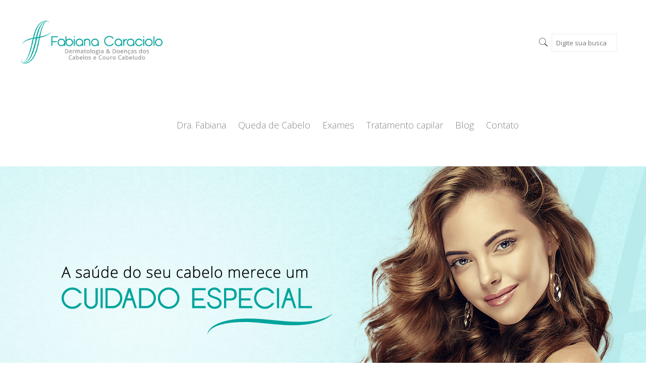

--- FILE ---
content_type: text/html; charset=UTF-8
request_url: http://fabianacaraciolo.com.br/
body_size: 152134
content:
<!DOCTYPE html>
<html class="no-js" lang="pt-BR" prefix="og: http://ogp.me/ns#" itemscope itemtype="http://schema.org/WebPage">

<!-- head -->
<head>

<!-- Facebook Pixel Code -->
<script>
!function(f,b,e,v,n,t,s){if(f.fbq)return;n=f.fbq=function(){n.callMethod?
n.callMethod.apply(n,arguments):n.queue.push(arguments)};if(!f._fbq)f._fbq=n;
n.push=n;n.loaded=!0;n.version='2.0';n.queue=[];t=b.createElement(e);t.async=!0;
t.src=v;s=b.getElementsByTagName(e)[0];s.parentNode.insertBefore(t,s)}(window,
document,'script','https://connect.facebook.net/en_US/fbevents.js');
fbq('init', '1457257394334636'); // Insert your pixel ID here.
fbq('track', 'PageView');
</script>
<noscript><img height="1" width="1" style="display:none"
src="https://www.facebook.com/tr?id=1457257394334636&ev=PageView&noscript=1"
/></noscript>
<!-- DO NOT MODIFY -->
<!-- End Facebook Pixel Code -->

<!-- meta -->
<meta charset="UTF-8" />
<meta name="viewport" content="width=device-width, initial-scale=1, maximum-scale=1" />
<!-- Global site tag (gtag.js) - Google Analytics -->
<script async src="https://www.googletagmanager.com/gtag/js?id=UA-107715963-3"></script>
<script>
  window.dataLayer = window.dataLayer || [];
  function gtag(){dataLayer.push(arguments);}
  gtag('js', new Date());

  gtag('config', 'UA-107715963-3');
</script>
<link rel="shortcut icon" href="http://fabianacaraciolo.com.br/wp-content/uploads/2017/06/favicon.ico" />	
<link rel="apple-touch-icon" href="http://fabianacaraciolo.com.br/wp-content/uploads/2017/06/apple-touch-icon.png" />
	

<!-- wp_head() -->
<title>Fabiana Caraciolo - Doenças dos Cabelos e do Couro Cabeludo</title>
<style>
#wpadminbar #wp-admin-bar-wccp_free_top_button .ab-icon:before {
	content: "\f160";
	color: #02CA02;
	top: 3px;
}
#wpadminbar #wp-admin-bar-wccp_free_top_button .ab-icon {
	transform: rotate(45deg);
}
</style>
<!-- script | dynamic -->
<script id="mfn-dnmc-config-js">
//<![CDATA[
window.mfn = {mobile_init:1240,nicescroll:40,parallax:"translate3d",responsive:1,retina_js:0};
window.mfn_lightbox = {disable:false,disableMobile:false,title:false,};
window.mfn_sliders = {blog:0,clients:0,offer:0,portfolio:0,shop:0,slider:0,testimonials:0};
//]]>
</script>

<!-- This site is optimized with the Yoast SEO plugin v5.8 - https://yoast.com/wordpress/plugins/seo/ -->
<meta name="description" content="Dermatologista Tricologista em Campinas. Tricologia: estudo da queda de cabelo, calvície e couro cabeludo. F: (19) 32941471 whats: 19 98143-9524"/>
<link rel="canonical" href="http://fabianacaraciolo.com.br/" />
<meta property="og:locale" content="pt_BR" />
<meta property="og:type" content="website" />
<meta property="og:title" content="Fabiana Caraciolo - Doenças dos Cabelos e do Couro Cabeludo" />
<meta property="og:description" content="Dermatologista Tricologista em Campinas. Tricologia: estudo da queda de cabelo, calvície e couro cabeludo. F: (19) 32941471 whats: 19 98143-9524" />
<meta property="og:url" content="http://fabianacaraciolo.com.br/" />
<meta property="og:site_name" content="Fabiana Caraciolo" />
<meta property="og:image" content="http://fabianacaraciolo.com.br/wp-content/uploads/2017/08/fabiana-caraciolo-logo-retina.png" />
<meta property="og:image:width" content="723" />
<meta property="og:image:height" content="220" />
<meta name="twitter:card" content="summary" />
<meta name="twitter:description" content="Dermatologista Tricologista em Campinas. Tricologia: estudo da queda de cabelo, calvície e couro cabeludo. F: (19) 32941471 whats: 19 98143-9524" />
<meta name="twitter:title" content="Fabiana Caraciolo - Doenças dos Cabelos e do Couro Cabeludo" />
<meta name="twitter:image" content="http://fabianacaraciolo.com.br/wp-content/uploads/2017/08/fabiana-caraciolo-logo-retina.png" />
<script type='application/ld+json'>{"@context":"http:\/\/schema.org","@type":"WebSite","@id":"#website","url":"http:\/\/fabianacaraciolo.com.br\/","name":"Fabiana Caraciolo","potentialAction":{"@type":"SearchAction","target":"http:\/\/fabianacaraciolo.com.br\/?s={search_term_string}","query-input":"required name=search_term_string"}}</script>
<script type='application/ld+json'>{"@context":"http:\/\/schema.org","@type":"Person","url":"http:\/\/fabianacaraciolo.com.br\/","sameAs":["https:\/\/www.facebook.com\/fabianacaraciolodermato\/","https:\/\/instagram.com\/fabianacaraciolodermato"],"@id":"#person","name":"Fabiana Caraciolo Kilzer"}</script>
<!-- / Yoast SEO plugin. -->

<link rel='dns-prefetch' href='//fonts.googleapis.com' />
<link rel='dns-prefetch' href='//s.w.org' />
<link rel="alternate" type="application/rss+xml" title="Feed para Fabiana Caraciolo &raquo;" href="http://fabianacaraciolo.com.br/feed/" />
<link rel="alternate" type="application/rss+xml" title="Feed de comentários para Fabiana Caraciolo &raquo;" href="http://fabianacaraciolo.com.br/comments/feed/" />
		<script type="text/javascript">
			window._wpemojiSettings = {"baseUrl":"https:\/\/s.w.org\/images\/core\/emoji\/2.4\/72x72\/","ext":".png","svgUrl":"https:\/\/s.w.org\/images\/core\/emoji\/2.4\/svg\/","svgExt":".svg","source":{"concatemoji":"http:\/\/fabianacaraciolo.com.br\/wp-includes\/js\/wp-emoji-release.min.js?ver=4.9.3"}};
			!function(a,b,c){function d(a,b){var c=String.fromCharCode;l.clearRect(0,0,k.width,k.height),l.fillText(c.apply(this,a),0,0);var d=k.toDataURL();l.clearRect(0,0,k.width,k.height),l.fillText(c.apply(this,b),0,0);var e=k.toDataURL();return d===e}function e(a){var b;if(!l||!l.fillText)return!1;switch(l.textBaseline="top",l.font="600 32px Arial",a){case"flag":return!(b=d([55356,56826,55356,56819],[55356,56826,8203,55356,56819]))&&(b=d([55356,57332,56128,56423,56128,56418,56128,56421,56128,56430,56128,56423,56128,56447],[55356,57332,8203,56128,56423,8203,56128,56418,8203,56128,56421,8203,56128,56430,8203,56128,56423,8203,56128,56447]),!b);case"emoji":return b=d([55357,56692,8205,9792,65039],[55357,56692,8203,9792,65039]),!b}return!1}function f(a){var c=b.createElement("script");c.src=a,c.defer=c.type="text/javascript",b.getElementsByTagName("head")[0].appendChild(c)}var g,h,i,j,k=b.createElement("canvas"),l=k.getContext&&k.getContext("2d");for(j=Array("flag","emoji"),c.supports={everything:!0,everythingExceptFlag:!0},i=0;i<j.length;i++)c.supports[j[i]]=e(j[i]),c.supports.everything=c.supports.everything&&c.supports[j[i]],"flag"!==j[i]&&(c.supports.everythingExceptFlag=c.supports.everythingExceptFlag&&c.supports[j[i]]);c.supports.everythingExceptFlag=c.supports.everythingExceptFlag&&!c.supports.flag,c.DOMReady=!1,c.readyCallback=function(){c.DOMReady=!0},c.supports.everything||(h=function(){c.readyCallback()},b.addEventListener?(b.addEventListener("DOMContentLoaded",h,!1),a.addEventListener("load",h,!1)):(a.attachEvent("onload",h),b.attachEvent("onreadystatechange",function(){"complete"===b.readyState&&c.readyCallback()})),g=c.source||{},g.concatemoji?f(g.concatemoji):g.wpemoji&&g.twemoji&&(f(g.twemoji),f(g.wpemoji)))}(window,document,window._wpemojiSettings);
		</script>
		<style type="text/css">
img.wp-smiley,
img.emoji {
	display: inline !important;
	border: none !important;
	box-shadow: none !important;
	height: 1em !important;
	width: 1em !important;
	margin: 0 .07em !important;
	vertical-align: -0.1em !important;
	background: none !important;
	padding: 0 !important;
}
</style>
<link rel='stylesheet' id='sbi_styles-css'  href='http://fabianacaraciolo.com.br/wp-content/plugins/instagram-feed/css/sbi-styles.min.css?ver=6.3.1' type='text/css' media='all' />
<link rel='stylesheet' id='contact-form-7-css'  href='http://fabianacaraciolo.com.br/wp-content/plugins/contact-form-7/includes/css/styles.css?ver=4.9.1' type='text/css' media='all' />
<link rel='stylesheet' id='rs-plugin-settings-css'  href='http://fabianacaraciolo.com.br/wp-content/plugins/revslider/public/assets/css/settings.css?ver=5.4.5.1' type='text/css' media='all' />
<style id='rs-plugin-settings-inline-css' type='text/css'>
#rs-demo-id {}
</style>
<link rel='stylesheet' id='style-css'  href='http://fabianacaraciolo.com.br/wp-content/themes/betheme/style.css?ver=20.1' type='text/css' media='all' />
<link rel='stylesheet' id='mfn-base-css'  href='http://fabianacaraciolo.com.br/wp-content/themes/betheme/css/base.css?ver=20.1' type='text/css' media='all' />
<link rel='stylesheet' id='mfn-layout-css'  href='http://fabianacaraciolo.com.br/wp-content/themes/betheme/css/layout.css?ver=20.1' type='text/css' media='all' />
<link rel='stylesheet' id='mfn-shortcodes-css'  href='http://fabianacaraciolo.com.br/wp-content/themes/betheme/css/shortcodes.css?ver=20.1' type='text/css' media='all' />
<link rel='stylesheet' id='mfn-jquery-ui-css'  href='http://fabianacaraciolo.com.br/wp-content/themes/betheme/assets/ui/jquery.ui.all.css?ver=20.1' type='text/css' media='all' />
<link rel='stylesheet' id='mfn-jplayer-css'  href='http://fabianacaraciolo.com.br/wp-content/themes/betheme/assets/jplayer/css/jplayer.blue.monday.css?ver=20.1' type='text/css' media='all' />
<link rel='stylesheet' id='mfn-responsive-css'  href='http://fabianacaraciolo.com.br/wp-content/themes/betheme/css/responsive.css?ver=20.1' type='text/css' media='all' />
<link rel='stylesheet' id='Open+Sans-css'  href='http://fonts.googleapis.com/css?family=Open+Sans%3A1%2C300%2C600&#038;ver=4.9.3' type='text/css' media='all' />
<script type='text/javascript' src='http://fabianacaraciolo.com.br/wp-includes/js/jquery/jquery.js?ver=1.12.4'></script>
<script type='text/javascript' src='http://fabianacaraciolo.com.br/wp-includes/js/jquery/jquery-migrate.min.js?ver=1.4.1'></script>
<script type='text/javascript' src='http://fabianacaraciolo.com.br/wp-content/plugins/revslider/public/assets/js/jquery.themepunch.tools.min.js?ver=5.4.5.1'></script>
<script type='text/javascript' src='http://fabianacaraciolo.com.br/wp-content/plugins/revslider/public/assets/js/jquery.themepunch.revolution.min.js?ver=5.4.5.1'></script>
<link rel='https://api.w.org/' href='http://fabianacaraciolo.com.br/wp-json/' />
<link rel="EditURI" type="application/rsd+xml" title="RSD" href="http://fabianacaraciolo.com.br/xmlrpc.php?rsd" />
<link rel="wlwmanifest" type="application/wlwmanifest+xml" href="http://fabianacaraciolo.com.br/wp-includes/wlwmanifest.xml" /> 
<meta name="generator" content="WordPress 4.9.3" />
<link rel='shortlink' href='http://fabianacaraciolo.com.br/' />
<link rel="alternate" type="application/json+oembed" href="http://fabianacaraciolo.com.br/wp-json/oembed/1.0/embed?url=http%3A%2F%2Ffabianacaraciolo.com.br%2F" />
<link rel="alternate" type="text/xml+oembed" href="http://fabianacaraciolo.com.br/wp-json/oembed/1.0/embed?url=http%3A%2F%2Ffabianacaraciolo.com.br%2F&#038;format=xml" />
<script id="wpcp_disable_selection" type="text/javascript">
var image_save_msg='You are not allowed to save images!';
	var no_menu_msg='Context Menu disabled!';
	var smessage = "Content is protected !!";

function disableEnterKey(e)
{
	var elemtype = e.target.tagName;
	
	elemtype = elemtype.toUpperCase();
	
	if (elemtype == "TEXT" || elemtype == "TEXTAREA" || elemtype == "INPUT" || elemtype == "PASSWORD" || elemtype == "SELECT" || elemtype == "OPTION" || elemtype == "EMBED")
	{
		elemtype = 'TEXT';
	}
	
	if (e.ctrlKey){
     var key;
     if(window.event)
          key = window.event.keyCode;     //IE
     else
          key = e.which;     //firefox (97)
    //if (key != 17) alert(key);
     if (elemtype!= 'TEXT' && (key == 97 || key == 65 || key == 67 || key == 99 || key == 88 || key == 120 || key == 26 || key == 85  || key == 86 || key == 83 || key == 43 || key == 73))
     {
		if(wccp_free_iscontenteditable(e)) return true;
		show_wpcp_message('You are not allowed to copy content or view source');
		return false;
     }else
     	return true;
     }
}


/*For contenteditable tags*/
function wccp_free_iscontenteditable(e)
{
	var e = e || window.event; // also there is no e.target property in IE. instead IE uses window.event.srcElement
  	
	var target = e.target || e.srcElement;

	var elemtype = e.target.nodeName;
	
	elemtype = elemtype.toUpperCase();
	
	var iscontenteditable = "false";
		
	if(typeof target.getAttribute!="undefined" ) iscontenteditable = target.getAttribute("contenteditable"); // Return true or false as string
	
	var iscontenteditable2 = false;
	
	if(typeof target.isContentEditable!="undefined" ) iscontenteditable2 = target.isContentEditable; // Return true or false as boolean

	if(target.parentElement.isContentEditable) iscontenteditable2 = true;
	
	if (iscontenteditable == "true" || iscontenteditable2 == true)
	{
		if(typeof target.style!="undefined" ) target.style.cursor = "text";
		
		return true;
	}
}

////////////////////////////////////
function disable_copy(e)
{	
	var e = e || window.event; // also there is no e.target property in IE. instead IE uses window.event.srcElement
	
	var elemtype = e.target.tagName;
	
	elemtype = elemtype.toUpperCase();
	
	if (elemtype == "TEXT" || elemtype == "TEXTAREA" || elemtype == "INPUT" || elemtype == "PASSWORD" || elemtype == "SELECT" || elemtype == "OPTION" || elemtype == "EMBED")
	{
		elemtype = 'TEXT';
	}
	
	if(wccp_free_iscontenteditable(e)) return true;
	
	var isSafari = /Safari/.test(navigator.userAgent) && /Apple Computer/.test(navigator.vendor);
	
	var checker_IMG = '';
	if (elemtype == "IMG" && checker_IMG == 'checked' && e.detail >= 2) {show_wpcp_message(alertMsg_IMG);return false;}
	if (elemtype != "TEXT")
	{
		if (smessage !== "" && e.detail == 2)
			show_wpcp_message(smessage);
		
		if (isSafari)
			return true;
		else
			return false;
	}	
}

//////////////////////////////////////////
function disable_copy_ie()
{
	var e = e || window.event;
	var elemtype = window.event.srcElement.nodeName;
	elemtype = elemtype.toUpperCase();
	if(wccp_free_iscontenteditable(e)) return true;
	if (elemtype == "IMG") {show_wpcp_message(alertMsg_IMG);return false;}
	if (elemtype != "TEXT" && elemtype != "TEXTAREA" && elemtype != "INPUT" && elemtype != "PASSWORD" && elemtype != "SELECT" && elemtype != "OPTION" && elemtype != "EMBED")
	{
		return false;
	}
}	
function reEnable()
{
	return true;
}
document.onkeydown = disableEnterKey;
document.onselectstart = disable_copy_ie;
if(navigator.userAgent.indexOf('MSIE')==-1)
{
	document.onmousedown = disable_copy;
	document.onclick = reEnable;
}
function disableSelection(target)
{
    //For IE This code will work
    if (typeof target.onselectstart!="undefined")
    target.onselectstart = disable_copy_ie;
    
    //For Firefox This code will work
    else if (typeof target.style.MozUserSelect!="undefined")
    {target.style.MozUserSelect="none";}
    
    //All other  (ie: Opera) This code will work
    else
    target.onmousedown=function(){return false}
    target.style.cursor = "default";
}
//Calling the JS function directly just after body load
window.onload = function(){disableSelection(document.body);};

//////////////////special for safari Start////////////////
var onlongtouch;
var timer;
var touchduration = 1000; //length of time we want the user to touch before we do something

var elemtype = "";
function touchstart(e) {
	var e = e || window.event;
  // also there is no e.target property in IE.
  // instead IE uses window.event.srcElement
  	var target = e.target || e.srcElement;
	
	elemtype = window.event.srcElement.nodeName;
	
	elemtype = elemtype.toUpperCase();
	
	if(!wccp_pro_is_passive()) e.preventDefault();
	if (!timer) {
		timer = setTimeout(onlongtouch, touchduration);
	}
}

function touchend() {
    //stops short touches from firing the event
    if (timer) {
        clearTimeout(timer);
        timer = null;
    }
	onlongtouch();
}

onlongtouch = function(e) { //this will clear the current selection if anything selected
	
	if (elemtype != "TEXT" && elemtype != "TEXTAREA" && elemtype != "INPUT" && elemtype != "PASSWORD" && elemtype != "SELECT" && elemtype != "EMBED" && elemtype != "OPTION")	
	{
		if (window.getSelection) {
			if (window.getSelection().empty) {  // Chrome
			window.getSelection().empty();
			} else if (window.getSelection().removeAllRanges) {  // Firefox
			window.getSelection().removeAllRanges();
			}
		} else if (document.selection) {  // IE?
			document.selection.empty();
		}
		return false;
	}
};

document.addEventListener("DOMContentLoaded", function(event) { 
    window.addEventListener("touchstart", touchstart, false);
    window.addEventListener("touchend", touchend, false);
});

function wccp_pro_is_passive() {

  var cold = false,
  hike = function() {};

  try {
	  const object1 = {};
  var aid = Object.defineProperty(object1, 'passive', {
  get() {cold = true}
  });
  window.addEventListener('test', hike, aid);
  window.removeEventListener('test', hike, aid);
  } catch (e) {}

  return cold;
}
/*special for safari End*/
</script>
<script id="wpcp_disable_Right_Click" type="text/javascript">
document.ondragstart = function() { return false;}
	function nocontext(e) {
	   return false;
	}
	document.oncontextmenu = nocontext;
</script>
<style>
.unselectable
{
-moz-user-select:none;
-webkit-user-select:none;
cursor: default;
}
html
{
-webkit-touch-callout: none;
-webkit-user-select: none;
-khtml-user-select: none;
-moz-user-select: none;
-ms-user-select: none;
user-select: none;
-webkit-tap-highlight-color: rgba(0,0,0,0);
}
</style>
<script id="wpcp_css_disable_selection" type="text/javascript">
var e = document.getElementsByTagName('body')[0];
if(e)
{
	e.setAttribute('unselectable',"on");
}
</script>
<meta name="google-site-verification" content="-tpY_ScdIrtCpq-coME4KM4t5uQO7R0PbmTXSEJj3bg" />
<!-- style | custom font -->
<style id="mfn-dnmc-font-css">
@font-face {font-family: "Opificio";src: url("");src: url("#iefix") format("embedded-opentype"),url("") format("woff"),url("http://fabianacaraciolo.com.br/wp-content/uploads/2017/06/Opificio_neue-regular.ttf") format("truetype"),url("#Opificio") format("svg");font-weight: normal;font-style: normal;}
</style>
<!-- style | background -->
<style id="mfn-dnmc-bg-css">
body:not(.template-slider) #Header_wrapper{background-image:url(http://fabianacaraciolo.com.br/wp-content/uploads/2017/08/fabiana-caraciolo-logo-retina.png);background-repeat:no-repeat;background-position:center top}
</style>
<!-- style | dynamic -->
<style id="mfn-dnmc-style-css">
@media only screen and (min-width: 1240px) {body:not(.header-simple) #Top_bar #menu{display:block!important}.tr-menu #Top_bar #menu{background:none!important}#Top_bar .menu > li > ul.mfn-megamenu{width:984px}#Top_bar .menu > li > ul.mfn-megamenu > li{float:left}#Top_bar .menu > li > ul.mfn-megamenu > li.mfn-megamenu-cols-1{width:100%}#Top_bar .menu > li > ul.mfn-megamenu > li.mfn-megamenu-cols-2{width:50%}#Top_bar .menu > li > ul.mfn-megamenu > li.mfn-megamenu-cols-3{width:33.33%}#Top_bar .menu > li > ul.mfn-megamenu > li.mfn-megamenu-cols-4{width:25%}#Top_bar .menu > li > ul.mfn-megamenu > li.mfn-megamenu-cols-5{width:20%}#Top_bar .menu > li > ul.mfn-megamenu > li.mfn-megamenu-cols-6{width:16.66%}#Top_bar .menu > li > ul.mfn-megamenu > li > ul{display:block!important;position:inherit;left:auto;top:auto;border-width:0 1px 0 0}#Top_bar .menu > li > ul.mfn-megamenu > li:last-child > ul{border:0}#Top_bar .menu > li > ul.mfn-megamenu > li > ul li{width:auto}#Top_bar .menu > li > ul.mfn-megamenu a.mfn-megamenu-title{text-transform:uppercase;font-weight:400;background:none}#Top_bar .menu > li > ul.mfn-megamenu a .menu-arrow{display:none}.menuo-right #Top_bar .menu > li > ul.mfn-megamenu{left:auto;right:0}.menuo-right #Top_bar .menu > li > ul.mfn-megamenu-bg{box-sizing:border-box}#Top_bar .menu > li > ul.mfn-megamenu-bg{padding:20px 166px 20px 20px;background-repeat:no-repeat;background-position:right bottom}.rtl #Top_bar .menu > li > ul.mfn-megamenu-bg{padding-left:166px;padding-right:20px;background-position:left bottom}#Top_bar .menu > li > ul.mfn-megamenu-bg > li{background:none}#Top_bar .menu > li > ul.mfn-megamenu-bg > li a{border:none}#Top_bar .menu > li > ul.mfn-megamenu-bg > li > ul{background:none!important;-webkit-box-shadow:0 0 0 0;-moz-box-shadow:0 0 0 0;box-shadow:0 0 0 0}.mm-vertical #Top_bar .container{position:relative;}.mm-vertical #Top_bar .top_bar_left{position:static;}.mm-vertical #Top_bar .menu > li ul{box-shadow:0 0 0 0 transparent!important;background-image:none;}.mm-vertical #Top_bar .menu > li > ul.mfn-megamenu{width:98%!important;margin:0 1%;padding:20px 0;}.mm-vertical.header-plain #Top_bar .menu > li > ul.mfn-megamenu{width:100%!important;margin:0;}.mm-vertical #Top_bar .menu > li > ul.mfn-megamenu > li{display:table-cell;float:none!important;width:10%;padding:0 15px;border-right:1px solid rgba(0, 0, 0, 0.05);}.mm-vertical #Top_bar .menu > li > ul.mfn-megamenu > li:last-child{border-right-width:0}.mm-vertical #Top_bar .menu > li > ul.mfn-megamenu > li.hide-border{border-right-width:0}.mm-vertical #Top_bar .menu > li > ul.mfn-megamenu > li a{border-bottom-width:0;padding:9px 15px;line-height:120%;}.mm-vertical #Top_bar .menu > li > ul.mfn-megamenu a.mfn-megamenu-title{font-weight:700;}.rtl .mm-vertical #Top_bar .menu > li > ul.mfn-megamenu > li:first-child{border-right-width:0}.rtl .mm-vertical #Top_bar .menu > li > ul.mfn-megamenu > li:last-child{border-right-width:1px}#Header_creative #Top_bar .menu > li > ul.mfn-megamenu{width:980px!important;margin:0;}.header-plain:not(.menuo-right) #Header .top_bar_left{width:auto!important}.header-stack.header-center #Top_bar #menu{display:inline-block!important}.header-simple #Top_bar #menu{display:none;height:auto;width:300px;bottom:auto;top:100%;right:1px;position:absolute;margin:0}.header-simple #Header a.responsive-menu-toggle{display:block;right:10px}.header-simple #Top_bar #menu > ul{width:100%;float:left}.header-simple #Top_bar #menu ul li{width:100%;padding-bottom:0;border-right:0;position:relative}.header-simple #Top_bar #menu ul li a{padding:0 20px;margin:0;display:block;height:auto;line-height:normal;border:none}.header-simple #Top_bar #menu ul li a:after{display:none}.header-simple #Top_bar #menu ul li a span{border:none;line-height:44px;display:inline;padding:0}.header-simple #Top_bar #menu ul li.submenu .menu-toggle{display:block;position:absolute;right:0;top:0;width:44px;height:44px;line-height:44px;font-size:30px;font-weight:300;text-align:center;cursor:pointer;color:#444;opacity:0.33;}.header-simple #Top_bar #menu ul li.submenu .menu-toggle:after{content:"+"}.header-simple #Top_bar #menu ul li.hover > .menu-toggle:after{content:"-"}.header-simple #Top_bar #menu ul li.hover a{border-bottom:0}.header-simple #Top_bar #menu ul.mfn-megamenu li .menu-toggle{display:none}.header-simple #Top_bar #menu ul li ul{position:relative!important;left:0!important;top:0;padding:0;margin:0!important;width:auto!important;background-image:none}.header-simple #Top_bar #menu ul li ul li{width:100%!important;display:block;padding:0;}.header-simple #Top_bar #menu ul li ul li a{padding:0 20px 0 30px}.header-simple #Top_bar #menu ul li ul li a .menu-arrow{display:none}.header-simple #Top_bar #menu ul li ul li a span{padding:0}.header-simple #Top_bar #menu ul li ul li a span:after{display:none!important}.header-simple #Top_bar .menu > li > ul.mfn-megamenu a.mfn-megamenu-title{text-transform:uppercase;font-weight:400}.header-simple #Top_bar .menu > li > ul.mfn-megamenu > li > ul{display:block!important;position:inherit;left:auto;top:auto}.header-simple #Top_bar #menu ul li ul li ul{border-left:0!important;padding:0;top:0}.header-simple #Top_bar #menu ul li ul li ul li a{padding:0 20px 0 40px}.rtl.header-simple #Top_bar #menu{left:1px;right:auto}.rtl.header-simple #Top_bar a.responsive-menu-toggle{left:10px;right:auto}.rtl.header-simple #Top_bar #menu ul li.submenu .menu-toggle{left:0;right:auto}.rtl.header-simple #Top_bar #menu ul li ul{left:auto!important;right:0!important}.rtl.header-simple #Top_bar #menu ul li ul li a{padding:0 30px 0 20px}.rtl.header-simple #Top_bar #menu ul li ul li ul li a{padding:0 40px 0 20px}.menu-highlight #Top_bar .menu > li{margin:0 2px}.menu-highlight:not(.header-creative) #Top_bar .menu > li > a{margin:20px 0;padding:0;-webkit-border-radius:5px;border-radius:5px}.menu-highlight #Top_bar .menu > li > a:after{display:none}.menu-highlight #Top_bar .menu > li > a span:not(.description){line-height:50px}.menu-highlight #Top_bar .menu > li > a span.description{display:none}.menu-highlight.header-stack #Top_bar .menu > li > a{margin:10px 0!important}.menu-highlight.header-stack #Top_bar .menu > li > a span:not(.description){line-height:40px}.menu-highlight.header-transparent #Top_bar .menu > li > a{margin:5px 0}.menu-highlight.header-simple #Top_bar #menu ul li,.menu-highlight.header-creative #Top_bar #menu ul li{margin:0}.menu-highlight.header-simple #Top_bar #menu ul li > a,.menu-highlight.header-creative #Top_bar #menu ul li > a{-webkit-border-radius:0;border-radius:0}.menu-highlight:not(.header-fixed):not(.header-simple) #Top_bar.is-sticky .menu > li > a{margin:10px 0!important;padding:5px 0!important}.menu-highlight:not(.header-fixed):not(.header-simple) #Top_bar.is-sticky .menu > li > a span{line-height:30px!important}.header-modern.menu-highlight.menuo-right .menu_wrapper{margin-right:20px}.menu-line-below #Top_bar .menu > li > a:after{top:auto;bottom:-4px}.menu-line-below #Top_bar.is-sticky .menu > li > a:after{top:auto;bottom:-4px}.menu-line-below-80 #Top_bar:not(.is-sticky) .menu > li > a:after{height:4px;left:10%;top:50%;margin-top:20px;width:80%}.menu-line-below-80-1 #Top_bar:not(.is-sticky) .menu > li > a:after{height:1px;left:10%;top:50%;margin-top:20px;width:80%}.menu-link-color #Top_bar .menu > li > a:after{display:none!important}.menu-arrow-top #Top_bar .menu > li > a:after{background:none repeat scroll 0 0 rgba(0,0,0,0)!important;border-color:#ccc transparent transparent;border-style:solid;border-width:7px 7px 0;display:block;height:0;left:50%;margin-left:-7px;top:0!important;width:0}.menu-arrow-top.header-transparent #Top_bar .menu > li > a:after,.menu-arrow-top.header-plain #Top_bar .menu > li > a:after{display:none}.menu-arrow-top #Top_bar.is-sticky .menu > li > a:after{top:0!important}.menu-arrow-bottom #Top_bar .menu > li > a:after{background:none!important;border-color:transparent transparent #ccc;border-style:solid;border-width:0 7px 7px;display:block;height:0;left:50%;margin-left:-7px;top:auto;bottom:0;width:0}.menu-arrow-bottom.header-transparent #Top_bar .menu > li > a:after,.menu-arrow-bottom.header-plain #Top_bar .menu > li > a:after{display:none}.menu-arrow-bottom #Top_bar.is-sticky .menu > li > a:after{top:auto;bottom:0}.menuo-no-borders #Top_bar .menu > li > a span:not(.description){border-right-width:0}.menuo-no-borders #Header_creative #Top_bar .menu > li > a span{border-bottom-width:0}.menuo-right #Top_bar .menu_wrapper{float:right}.menuo-right.header-stack:not(.header-center) #Top_bar .menu_wrapper{margin-right:150px}body.header-creative{padding-left:50px}body.header-creative.header-open{padding-left:250px}body.error404,body.under-construction,body.template-blank{padding-left:0!important}.header-creative.footer-fixed #Footer,.header-creative.footer-sliding #Footer,.header-creative.footer-stick #Footer.is-sticky{box-sizing:border-box;padding-left:50px;}.header-open.footer-fixed #Footer,.header-open.footer-sliding #Footer,.header-creative.footer-stick #Footer.is-sticky{padding-left:250px;}.header-rtl.header-creative.footer-fixed #Footer,.header-rtl.header-creative.footer-sliding #Footer,.header-rtl.header-creative.footer-stick #Footer.is-sticky{padding-left:0;padding-right:50px;}.header-rtl.header-open.footer-fixed #Footer,.header-rtl.header-open.footer-sliding #Footer,.header-rtl.header-creative.footer-stick #Footer.is-sticky{padding-right:250px;}#Header_creative{background:#fff;position:fixed;width:250px;height:100%;left:-200px;top:0;z-index:9002;-webkit-box-shadow:2px 0 4px 2px rgba(0,0,0,.15);box-shadow:2px 0 4px 2px rgba(0,0,0,.15)}#Header_creative .container{width:100%}#Header_creative .creative-wrapper{opacity:0;margin-right:50px}#Header_creative a.creative-menu-toggle{display:block;width:34px;height:34px;line-height:34px;font-size:22px;text-align:center;position:absolute;top:10px;right:8px;border-radius:3px}.admin-bar #Header_creative a.creative-menu-toggle{top:42px}#Header_creative #Top_bar{position:static;width:100%}#Header_creative #Top_bar .top_bar_left{width:100%!important;float:none}#Header_creative #Top_bar .top_bar_right{width:100%!important;float:none;height:auto;margin-bottom:35px;text-align:center;padding:0 20px;top:0;-webkit-box-sizing:border-box;-moz-box-sizing:border-box;box-sizing:border-box}#Header_creative #Top_bar .top_bar_right:before{display:none}#Header_creative #Top_bar .top_bar_right_wrapper{top:0}#Header_creative #Top_bar .logo{float:none;text-align:center;margin:15px 0}#Header_creative #Top_bar .menu_wrapper{float:none;margin:0 0 30px}#Header_creative #Top_bar .menu > li{width:100%;float:none;position:relative}#Header_creative #Top_bar .menu > li > a{padding:0;text-align:center}#Header_creative #Top_bar .menu > li > a:after{display:none}#Header_creative #Top_bar .menu > li > a span{border-right:0;border-bottom-width:1px;line-height:38px}#Header_creative #Top_bar .menu li ul{left:100%;right:auto;top:0;box-shadow:2px 2px 2px 0 rgba(0,0,0,0.03);-webkit-box-shadow:2px 2px 2px 0 rgba(0,0,0,0.03)}#Header_creative #Top_bar .menu > li > ul.mfn-megamenu{width:700px!important;}#Header_creative #Top_bar .menu > li > ul.mfn-megamenu > li > ul{left:0}#Header_creative #Top_bar .menu li ul li a{padding-top:9px;padding-bottom:8px}#Header_creative #Top_bar .menu li ul li ul{top:0!important}#Header_creative #Top_bar .menu > li > a span.description{display:block;font-size:13px;line-height:28px!important;clear:both}#Header_creative #Top_bar .search_wrapper{left:100%;top:auto;bottom:0}#Header_creative #Top_bar a#header_cart{display:inline-block;float:none;top:3px}#Header_creative #Top_bar a#search_button{display:inline-block;float:none;top:3px}#Header_creative #Top_bar .wpml-languages{display:inline-block;float:none;top:0}#Header_creative #Top_bar .wpml-languages.enabled:hover a.active{padding-bottom:9px}#Header_creative #Top_bar a.button.action_button{display:inline-block;float:none;top:16px;margin:0}#Header_creative #Top_bar .banner_wrapper{display:block;text-align:center}#Header_creative #Top_bar .banner_wrapper img{max-width:100%;height:auto;display:inline-block}#Header_creative #Action_bar{position:absolute;bottom:0;top:auto;clear:both;padding:0 20px;-webkit-box-sizing:border-box;-moz-box-sizing:border-box;box-sizing:border-box}#Header_creative #Action_bar .social{float:none;text-align:center;padding:5px 0 15px}#Header_creative #Action_bar .social li{margin-bottom:2px}#Header_creative .social li a{color:rgba(0,0,0,.5)}#Header_creative .social li a:hover{color:#000}#Header_creative .creative-social{position:absolute;bottom:10px;right:0;width:50px}#Header_creative .creative-social li{display:block;float:none;width:100%;text-align:center;margin-bottom:5px}.header-creative .fixed-nav.fixed-nav-prev{margin-left:50px}.header-creative.header-open .fixed-nav.fixed-nav-prev{margin-left:250px}.menuo-last #Header_creative #Top_bar .menu li.last ul{top:auto;bottom:0}.header-open #Header_creative{left:0}.header-open #Header_creative .creative-wrapper{opacity:1;margin:0!important;}.header-open #Header_creative .creative-menu-toggle,.header-open #Header_creative .creative-social{display:none}body.header-rtl.header-creative{padding-left:0;padding-right:50px}.header-rtl #Header_creative{left:auto;right:-200px}.header-rtl.nice-scroll #Header_creative{margin-right:10px}.header-rtl #Header_creative .creative-wrapper{margin-left:50px;margin-right:0}.header-rtl #Header_creative a.creative-menu-toggle{left:8px;right:auto}.header-rtl #Header_creative .creative-social{left:0;right:auto}.header-rtl #Footer #back_to_top.sticky{right:125px}.header-rtl #popup_contact{right:70px}.header-rtl #Header_creative #Top_bar .menu li ul{left:auto;right:100%}.header-rtl #Header_creative #Top_bar .search_wrapper{left:auto;right:100%;}.header-rtl .fixed-nav.fixed-nav-prev{margin-left:0!important}.header-rtl .fixed-nav.fixed-nav-next{margin-right:50px}body.header-rtl.header-creative.header-open{padding-left:0;padding-right:250px!important}.header-rtl.header-open #Header_creative{left:auto;right:0}.header-rtl.header-open #Footer #back_to_top.sticky{right:325px}.header-rtl.header-open #popup_contact{right:270px}.header-rtl.header-open .fixed-nav.fixed-nav-next{margin-right:250px}#Header_creative.active{left:-1px;}.header-rtl #Header_creative.active{left:auto;right:-1px;}#Header_creative.active .creative-wrapper{opacity:1;margin:0}.header-creative .vc_row[data-vc-full-width]{padding-left:50px}.header-creative.header-open .vc_row[data-vc-full-width]{padding-left:250px}.header-open .vc_parallax .vc_parallax-inner { left:auto; width: calc(100% - 250px); }.header-open.header-rtl .vc_parallax .vc_parallax-inner { left:0; right:auto; }#Header_creative.scroll{height:100%;overflow-y:auto}#Header_creative.scroll:not(.dropdown) .menu li ul{display:none!important}#Header_creative.scroll #Action_bar{position:static}#Header_creative.dropdown{outline:none}#Header_creative.dropdown #Top_bar .menu_wrapper{float:left}#Header_creative.dropdown #Top_bar #menu ul li{position:relative;float:left}#Header_creative.dropdown #Top_bar #menu ul li a:after{display:none}#Header_creative.dropdown #Top_bar #menu ul li a span{line-height:38px;padding:0}#Header_creative.dropdown #Top_bar #menu ul li.submenu .menu-toggle{display:block;position:absolute;right:0;top:0;width:38px;height:38px;line-height:38px;font-size:26px;font-weight:300;text-align:center;cursor:pointer;color:#444;opacity:0.33;}#Header_creative.dropdown #Top_bar #menu ul li.submenu .menu-toggle:after{content:"+"}#Header_creative.dropdown #Top_bar #menu ul li.hover > .menu-toggle:after{content:"-"}#Header_creative.dropdown #Top_bar #menu ul li.hover a{border-bottom:0}#Header_creative.dropdown #Top_bar #menu ul.mfn-megamenu li .menu-toggle{display:none}#Header_creative.dropdown #Top_bar #menu ul li ul{position:relative!important;left:0!important;top:0;padding:0;margin-left:0!important;width:auto!important;background-image:none}#Header_creative.dropdown #Top_bar #menu ul li ul li{width:100%!important}#Header_creative.dropdown #Top_bar #menu ul li ul li a{padding:0 10px;text-align:center}#Header_creative.dropdown #Top_bar #menu ul li ul li a .menu-arrow{display:none}#Header_creative.dropdown #Top_bar #menu ul li ul li a span{padding:0}#Header_creative.dropdown #Top_bar #menu ul li ul li a span:after{display:none!important}#Header_creative.dropdown #Top_bar .menu > li > ul.mfn-megamenu a.mfn-megamenu-title{text-transform:uppercase;font-weight:400}#Header_creative.dropdown #Top_bar .menu > li > ul.mfn-megamenu > li > ul{display:block!important;position:inherit;left:auto;top:auto}#Header_creative.dropdown #Top_bar #menu ul li ul li ul{border-left:0!important;padding:0;top:0}#Header_creative{transition: left .5s ease-in-out, right .5s ease-in-out;}#Header_creative .creative-wrapper{transition: opacity .5s ease-in-out, margin 0s ease-in-out .5s;}#Header_creative.active .creative-wrapper{transition: opacity .5s ease-in-out, margin 0s ease-in-out;}}@media only screen and (min-width: 1240px) {#Top_bar.is-sticky{position:fixed!important;width:100%;left:0;top:-60px;height:60px;z-index:701;background:#fff;opacity:.97;filter:alpha(opacity = 97);-webkit-box-shadow:0 2px 5px 0 rgba(0,0,0,0.1);-moz-box-shadow:0 2px 5px 0 rgba(0,0,0,0.1);box-shadow:0 2px 5px 0 rgba(0,0,0,0.1)}.layout-boxed.header-boxed #Top_bar.is-sticky{max-width:1240px;left:50%;-webkit-transform:translateX(-50%);transform:translateX(-50%)}.layout-boxed.header-boxed.nice-scroll #Top_bar.is-sticky{margin-left:-5px}#Top_bar.is-sticky .top_bar_left,#Top_bar.is-sticky .top_bar_right,#Top_bar.is-sticky .top_bar_right:before{background:none}#Top_bar.is-sticky .top_bar_right{top:-4px;height:auto;}#Top_bar.is-sticky .top_bar_right_wrapper{top:15px}.header-plain #Top_bar.is-sticky .top_bar_right_wrapper{top:0}#Top_bar.is-sticky .logo{width:auto;margin:0 30px 0 20px;padding:0}#Top_bar.is-sticky #logo{padding:5px 0!important;height:50px!important;line-height:50px!important}.logo-no-sticky-padding #Top_bar.is-sticky #logo{height:60px!important;line-height:60px!important}#Top_bar.is-sticky #logo img.logo-main{display:none}#Top_bar.is-sticky #logo img.logo-sticky{display:inline;max-height:35px;}#Top_bar.is-sticky .menu_wrapper{clear:none}#Top_bar.is-sticky .menu_wrapper .menu > li > a{padding:15px 0}#Top_bar.is-sticky .menu > li > a,#Top_bar.is-sticky .menu > li > a span{line-height:30px}#Top_bar.is-sticky .menu > li > a:after{top:auto;bottom:-4px}#Top_bar.is-sticky .menu > li > a span.description{display:none}#Top_bar.is-sticky .secondary_menu_wrapper,#Top_bar.is-sticky .banner_wrapper{display:none}.header-overlay #Top_bar.is-sticky{display:none}.sticky-dark #Top_bar.is-sticky{background:rgba(0,0,0,.8)}.sticky-dark #Top_bar.is-sticky #menu{background:rgba(0,0,0,.8)}.sticky-dark #Top_bar.is-sticky .menu > li > a{color:#fff}.sticky-dark #Top_bar.is-sticky .top_bar_right a{color:rgba(255,255,255,.5)}.sticky-dark #Top_bar.is-sticky .wpml-languages a.active,.sticky-dark #Top_bar.is-sticky .wpml-languages ul.wpml-lang-dropdown{background:rgba(0,0,0,0.3);border-color:rgba(0,0,0,0.1)}}@media only screen and (min-width: 768px) and (max-width: 1240px){.header_placeholder{height:0!important}}@media only screen and (max-width: 1239px){#Top_bar #menu{display:none;height:auto;width:300px;bottom:auto;top:100%;right:1px;position:absolute;margin:0}#Top_bar a.responsive-menu-toggle{display:block}#Top_bar #menu > ul{width:100%;float:left}#Top_bar #menu ul li{width:100%;padding-bottom:0;border-right:0;position:relative}#Top_bar #menu ul li a{padding:0 25px;margin:0;display:block;height:auto;line-height:normal;border:none}#Top_bar #menu ul li a:after{display:none}#Top_bar #menu ul li a span{border:none;line-height:44px;display:inline;padding:0}#Top_bar #menu ul li a span.description{margin:0 0 0 5px}#Top_bar #menu ul li.submenu .menu-toggle{display:block;position:absolute;right:15px;top:0;width:44px;height:44px;line-height:44px;font-size:30px;font-weight:300;text-align:center;cursor:pointer;color:#444;opacity:0.33;}#Top_bar #menu ul li.submenu .menu-toggle:after{content:"+"}#Top_bar #menu ul li.hover > .menu-toggle:after{content:"-"}#Top_bar #menu ul li.hover a{border-bottom:0}#Top_bar #menu ul li a span:after{display:none!important}#Top_bar #menu ul.mfn-megamenu li .menu-toggle{display:none}#Top_bar #menu ul li ul{position:relative!important;left:0!important;top:0;padding:0;margin-left:0!important;width:auto!important;background-image:none!important;box-shadow:0 0 0 0 transparent!important;-webkit-box-shadow:0 0 0 0 transparent!important}#Top_bar #menu ul li ul li{width:100%!important}#Top_bar #menu ul li ul li a{padding:0 20px 0 35px}#Top_bar #menu ul li ul li a .menu-arrow{display:none}#Top_bar #menu ul li ul li a span{padding:0}#Top_bar #menu ul li ul li a span:after{display:none!important}#Top_bar .menu > li > ul.mfn-megamenu a.mfn-megamenu-title{text-transform:uppercase;font-weight:400}#Top_bar .menu > li > ul.mfn-megamenu > li > ul{display:block!important;position:inherit;left:auto;top:auto}#Top_bar #menu ul li ul li ul{border-left:0!important;padding:0;top:0}#Top_bar #menu ul li ul li ul li a{padding:0 20px 0 45px}.rtl #Top_bar #menu{left:1px;right:auto}.rtl #Top_bar a.responsive-menu-toggle{left:20px;right:auto}.rtl #Top_bar #menu ul li.submenu .menu-toggle{left:15px;right:auto;border-left:none;border-right:1px solid #eee}.rtl #Top_bar #menu ul li ul{left:auto!important;right:0!important}.rtl #Top_bar #menu ul li ul li a{padding:0 30px 0 20px}.rtl #Top_bar #menu ul li ul li ul li a{padding:0 40px 0 20px}.header-stack .menu_wrapper a.responsive-menu-toggle{position:static!important;margin:11px 0!important}.header-stack .menu_wrapper #menu{left:0;right:auto}.rtl.header-stack #Top_bar #menu{left:auto;right:0}.admin-bar #Header_creative{top:32px}.header-creative.layout-boxed{padding-top:85px}.header-creative.layout-full-width #Wrapper{padding-top:60px}#Header_creative{position:fixed;width:100%;left:0!important;top:0;z-index:1001}#Header_creative .creative-wrapper{display:block!important;opacity:1!important}#Header_creative .creative-menu-toggle,#Header_creative .creative-social{display:none!important;opacity:1!important;filter:alpha(opacity=100)!important}#Header_creative #Top_bar{position:static;width:100%}#Header_creative #Top_bar #logo{height:50px;line-height:50px;padding:5px 0}#Header_creative #Top_bar #logo img.logo-sticky{max-height:40px!important}#Header_creative #logo img.logo-main{display:none}#Header_creative #logo img.logo-sticky{display:inline-block}.logo-no-sticky-padding #Header_creative #Top_bar #logo{height:60px;line-height:60px;padding:0}.logo-no-sticky-padding #Header_creative #Top_bar #logo img.logo-sticky{max-height:60px!important}#Header_creative #Top_bar #header_cart{top:21px}#Header_creative #Top_bar #search_button{top:20px}#Header_creative #Top_bar .wpml-languages{top:11px}#Header_creative #Top_bar .action_button{top:9px}#Header_creative #Top_bar .top_bar_right{height:60px;top:0}#Header_creative #Top_bar .top_bar_right:before{display:none}#Header_creative #Top_bar .top_bar_right_wrapper{top:0}#Header_creative #Action_bar{display:none}#Header_creative.scroll{overflow:visible!important}}#Header_wrapper, #Intro {background-color: #ffffff;}#Subheader {background-color: rgba(247, 247, 247, 1);}.header-classic #Action_bar, .header-fixed #Action_bar, .header-plain #Action_bar, .header-split #Action_bar, .header-stack #Action_bar {background-color: #292b33;}#Sliding-top {background-color: #545454;}#Sliding-top a.sliding-top-control {border-right-color: #545454;}#Sliding-top.st-center a.sliding-top-control,#Sliding-top.st-left a.sliding-top-control {border-top-color: #545454;}#Footer {background-color: #858585;}body, ul.timeline_items, .icon_box a .desc, .icon_box a:hover .desc, .feature_list ul li a, .list_item a, .list_item a:hover,.widget_recent_entries ul li a, .flat_box a, .flat_box a:hover, .story_box .desc, .content_slider.carouselul li a .title,.content_slider.flat.description ul li .desc, .content_slider.flat.description ul li a .desc, .post-nav.minimal a i {color: #000000;}.post-nav.minimal a svg {fill: #000000;}.themecolor, .opening_hours .opening_hours_wrapper li span, .fancy_heading_icon .icon_top,.fancy_heading_arrows .icon-right-dir, .fancy_heading_arrows .icon-left-dir, .fancy_heading_line .title,.button-love a.mfn-love, .format-link .post-title .icon-link, .pager-single > span, .pager-single a:hover,.widget_meta ul, .widget_pages ul, .widget_rss ul, .widget_mfn_recent_comments ul li:after, .widget_archive ul, .widget_recent_comments ul li:after, .widget_nav_menu ul, .woocommerce ul.products li.product .price, .shop_slider .shop_slider_ul li .item_wrapper .price, .woocommerce-page ul.products li.product .price, .widget_price_filter .price_label .from, .widget_price_filter .price_label .to,.woocommerce ul.product_list_widget li .quantity .amount, .woocommerce .product div.entry-summary .price, .woocommerce .star-rating span,#Error_404 .error_pic i, .style-simple #Filters .filters_wrapper ul li a:hover, .style-simple #Filters .filters_wrapper ul li.current-cat a,.style-simple .quick_fact .title {color: #00a49c;}.themebg,#comments .commentlist > li .reply a.comment-reply-link,div.jp-interface,#Filters .filters_wrapper ul li a:hover,#Filters .filters_wrapper ul li.current-cat a,.fixed-nav .arrow,.offer_thumb .slider_pagination a:before,.offer_thumb .slider_pagination a.selected:after,.pager .pages a:hover,.pager .pages a.active,.pager .pages span.page-numbers.current,.pager-single span:after,.portfolio_group.exposure .portfolio-item .desc-inner .line,.Recent_posts ul li .desc:after,.Recent_posts ul li .photo .c,.slider_pagination a.selected,.slider_pagination .slick-active a,.slider_pagination a.selected:after,.slider_pagination .slick-active a:after,.testimonials_slider .slider_images,.testimonials_slider .slider_images a:after,.testimonials_slider .slider_images:before,#Top_bar a#header_cart span,.widget_categories ul,.widget_mfn_menu ul li a:hover,.widget_mfn_menu ul li.current-menu-item:not(.current-menu-ancestor) > a,.widget_mfn_menu ul li.current_page_item:not(.current_page_ancestor) > a,.widget_product_categories ul,.widget_recent_entries ul li:after,.woocommerce-account table.my_account_orders .order-number a,.woocommerce-MyAccount-navigation ul li.is-active a, .style-simple .accordion .question:after,.style-simple .faq .question:after,.style-simple .icon_box .desc_wrapper .title:before,.style-simple #Filters .filters_wrapper ul li a:after,.style-simple .article_box .desc_wrapper p:after,.style-simple .sliding_box .desc_wrapper:after,.style-simple .trailer_box:hover .desc,.tp-bullets.simplebullets.round .bullet.selected,.tp-bullets.simplebullets.round .bullet.selected:after,.tparrows.default,.tp-bullets.tp-thumbs .bullet.selected:after{background-color: #00a49c;}.Latest_news ul li .photo, .Recent_posts.blog_news ul li .photo, .style-simple .opening_hours .opening_hours_wrapper li label,.style-simple .timeline_items li:hover h3, .style-simple .timeline_items li:nth-child(even):hover h3, .style-simple .timeline_items li:hover .desc, .style-simple .timeline_items li:nth-child(even):hover,.style-simple .offer_thumb .slider_pagination a.selected {border-color: #00a49c;}a {color: #00a49c;}a:hover {color: #000000;}*::-moz-selection {background-color: #00a49c;}*::selection {background-color: #00a49c;}.blockquote p.author span, .counter .desc_wrapper .title, .article_box .desc_wrapper p, .team .desc_wrapper p.subtitle, .pricing-box .plan-header p.subtitle, .pricing-box .plan-header .price sup.period, .chart_box p, .fancy_heading .inside,.fancy_heading_line .slogan, .post-meta, .post-meta a, .post-footer, .post-footer a span.label, .pager .pages a, .button-love a .label,.pager-single a, #comments .commentlist > li .comment-author .says, .fixed-nav .desc .date, .filters_buttons li.label, .Recent_posts ul li a .desc .date,.widget_recent_entries ul li .post-date, .tp_recent_tweets .twitter_time, .widget_price_filter .price_label, .shop-filters .woocommerce-result-count,.woocommerce ul.product_list_widget li .quantity, .widget_shopping_cart ul.product_list_widget li dl, .product_meta .posted_in,.woocommerce .shop_table .product-name .variation > dd, .shipping-calculator-button:after,.shop_slider .shop_slider_ul li .item_wrapper .price del,.testimonials_slider .testimonials_slider_ul li .author span, .testimonials_slider .testimonials_slider_ul li .author span a, .Latest_news ul li .desc_footer {color: #a8a8a8;}h1, h1 a, h1 a:hover, .text-logo #logo { color: #00a49c; }h2, h2 a, h2 a:hover { color: #00a49c; }h3, h3 a, h3 a:hover { color: #00a49c; }h4, h4 a, h4 a:hover, .style-simple .sliding_box .desc_wrapper h4 { color: #00a49c; }h5, h5 a, h5 a:hover { color: #00a49c; }h6, h6 a, h6 a:hover, a.content_link .title { color: #00a49c; }.dropcap, .highlight:not(.highlight_image) {background-color: #00a49c;}a.button, a.tp-button {background-color: #00a49c;color: #ffffff;}.button-stroke a.button, .button-stroke a.button.action_button, .button-stroke a.button .button_icon i, .button-stroke a.tp-button {border-color: #00a49c;color: #ffffff;}.button-stroke a:hover.button, .button-stroke a:hover.tp-button {background-color: #00a49c !important;color: #fff;}a.button_theme, a.tp-button.button_theme,button, input[type="submit"], input[type="reset"], input[type="button"] {background-color: #00a49c;color: #fff;}.button-stroke a.button.button_theme:not(.action_button),.button-stroke a.button.button_theme .button_icon i, .button-stroke a.tp-button.button_theme,.button-stroke button, .button-stroke input[type="submit"], .button-stroke input[type="reset"], .button-stroke input[type="button"] {border-color: #00a49c;color: #00a49c !important;}.button-stroke a.button.button_theme:hover, .button-stroke a.tp-button.button_theme:hover,.button-stroke button:hover, .button-stroke input[type="submit"]:hover, .button-stroke input[type="reset"]:hover, .button-stroke input[type="button"]:hover {background-color: #00a49c !important;color: #fff !important;}a.mfn-link { color: #656B6F; }a.mfn-link-2 span, a:hover.mfn-link-2 span:before, a.hover.mfn-link-2 span:before, a.mfn-link-5 span, a.mfn-link-8:after, a.mfn-link-8:before { background: #0095eb; }a:hover.mfn-link { color: #0095eb;}a.mfn-link-2 span:before, a:hover.mfn-link-4:before, a:hover.mfn-link-4:after, a.hover.mfn-link-4:before, a.hover.mfn-link-4:after, a.mfn-link-5:before, a.mfn-link-7:after, a.mfn-link-7:before { background: #007cc3; }a.mfn-link-6:before {border-bottom-color: #007cc3;}.woocommerce #respond input#submit,.woocommerce a.button,.woocommerce button.button,.woocommerce input.button,.woocommerce #respond input#submit:hover,.woocommerce a.button:hover,.woocommerce button.button:hover,.woocommerce input.button:hover{background-color: #00a49c;color: #fff;}.woocommerce #respond input#submit.alt,.woocommerce a.button.alt,.woocommerce button.button.alt,.woocommerce input.button.alt,.woocommerce #respond input#submit.alt:hover,.woocommerce a.button.alt:hover,.woocommerce button.button.alt:hover,.woocommerce input.button.alt:hover{background-color: #00a49c;color: #fff;}.woocommerce #respond input#submit.disabled,.woocommerce #respond input#submit:disabled,.woocommerce #respond input#submit[disabled]:disabled,.woocommerce a.button.disabled,.woocommerce a.button:disabled,.woocommerce a.button[disabled]:disabled,.woocommerce button.button.disabled,.woocommerce button.button:disabled,.woocommerce button.button[disabled]:disabled,.woocommerce input.button.disabled,.woocommerce input.button:disabled,.woocommerce input.button[disabled]:disabled{background-color: #00a49c;color: #fff;}.woocommerce #respond input#submit.disabled:hover,.woocommerce #respond input#submit:disabled:hover,.woocommerce #respond input#submit[disabled]:disabled:hover,.woocommerce a.button.disabled:hover,.woocommerce a.button:disabled:hover,.woocommerce a.button[disabled]:disabled:hover,.woocommerce button.button.disabled:hover,.woocommerce button.button:disabled:hover,.woocommerce button.button[disabled]:disabled:hover,.woocommerce input.button.disabled:hover,.woocommerce input.button:disabled:hover,.woocommerce input.button[disabled]:disabled:hover{background-color: #00a49c;color: #fff;}.button-stroke.woocommerce-page #respond input#submit,.button-stroke.woocommerce-page a.button:not(.action_button),.button-stroke.woocommerce-page button.button,.button-stroke.woocommerce-page input.button{border: 2px solid #00a49c !important;color: #00a49c !important;}.button-stroke.woocommerce-page #respond input#submit:hover,.button-stroke.woocommerce-page a.button:not(.action_button):hover,.button-stroke.woocommerce-page button.button:hover,.button-stroke.woocommerce-page input.button:hover{background-color: #00a49c !important;color: #fff !important;}.column_column ul, .column_column ol, .the_content_wrapper ul, .the_content_wrapper ol {color: #000000;}.hr_color, .hr_color hr, .hr_dots span {color: #00a49c;background: #00a49c;}.hr_zigzag i {color: #00a49c;} .highlight-left:after,.highlight-right:after {background: #00a49c;}@media only screen and (max-width: 767px) {.highlight-left .wrap:first-child,.highlight-right .wrap:last-child {background: #00a49c;}}#Header .top_bar_left, .header-classic #Top_bar, .header-plain #Top_bar, .header-stack #Top_bar, .header-split #Top_bar,.header-fixed #Top_bar, .header-below #Top_bar, #Header_creative, #Top_bar #menu, .sticky-tb-color #Top_bar.is-sticky {background-color: #ffffff;}#Top_bar .wpml-languages a.active, #Top_bar .wpml-languages ul.wpml-lang-dropdown {background-color: #ffffff;}#Top_bar .top_bar_right:before {background-color: #ffffff;}#Header .top_bar_right {background-color: #ffffff;}#Top_bar .top_bar_right a:not(.action_button) { color: #333333;}#Top_bar .menu > li > a,#Top_bar #menu ul li.submenu .menu-toggle { color: #858585;}#Top_bar .menu > li.current-menu-item > a,#Top_bar .menu > li.current_page_item > a,#Top_bar .menu > li.current-menu-parent > a,#Top_bar .menu > li.current-page-parent > a,#Top_bar .menu > li.current-menu-ancestor > a,#Top_bar .menu > li.current-page-ancestor > a,#Top_bar .menu > li.current_page_ancestor > a,#Top_bar .menu > li.hover > a { color: #00a49c; }#Top_bar .menu > li a:after { background: #00a49c; }.menuo-arrows #Top_bar .menu > li.submenu > a > span:not(.description)::after { border-top-color: #858585;}#Top_bar .menu > li.current-menu-item.submenu > a > span:not(.description)::after,#Top_bar .menu > li.current_page_item.submenu > a > span:not(.description)::after,#Top_bar .menu > li.current-menu-parent.submenu > a > span:not(.description)::after,#Top_bar .menu > li.current-page-parent.submenu > a > span:not(.description)::after,#Top_bar .menu > li.current-menu-ancestor.submenu > a > span:not(.description)::after,#Top_bar .menu > li.current-page-ancestor.submenu > a > span:not(.description)::after,#Top_bar .menu > li.current_page_ancestor.submenu > a > span:not(.description)::after,#Top_bar .menu > li.hover.submenu > a > span:not(.description)::after { border-top-color: #00a49c; }.menu-highlight #Top_bar #menu > ul > li.current-menu-item > a,.menu-highlight #Top_bar #menu > ul > li.current_page_item > a,.menu-highlight #Top_bar #menu > ul > li.current-menu-parent > a,.menu-highlight #Top_bar #menu > ul > li.current-page-parent > a,.menu-highlight #Top_bar #menu > ul > li.current-menu-ancestor > a,.menu-highlight #Top_bar #menu > ul > li.current-page-ancestor > a,.menu-highlight #Top_bar #menu > ul > li.current_page_ancestor > a,.menu-highlight #Top_bar #menu > ul > li.hover > a { background: #F2F2F2; }.menu-arrow-bottom #Top_bar .menu > li > a:after { border-bottom-color: #00a49c;}.menu-arrow-top #Top_bar .menu > li > a:after {border-top-color: #00a49c;}.header-plain #Top_bar .menu > li.current-menu-item > a,.header-plain #Top_bar .menu > li.current_page_item > a,.header-plain #Top_bar .menu > li.current-menu-parent > a,.header-plain #Top_bar .menu > li.current-page-parent > a,.header-plain #Top_bar .menu > li.current-menu-ancestor > a,.header-plain #Top_bar .menu > li.current-page-ancestor > a,.header-plain #Top_bar .menu > li.current_page_ancestor > a,.header-plain #Top_bar .menu > li.hover > a,.header-plain #Top_bar a:hover#header_cart,.header-plain #Top_bar a:hover#search_button,.header-plain #Top_bar .wpml-languages:hover,.header-plain #Top_bar .wpml-languages ul.wpml-lang-dropdown {background: #F2F2F2; color: #00a49c;}.header-plain #Top_bar,.header-plain #Top_bar .menu > li > a span:not(.description),.header-plain #Top_bar a#header_cart,.header-plain #Top_bar a#search_button,.header-plain #Top_bar .wpml-languages,.header-plain #Top_bar a.button.action_button {border-color: #F2F2F2;}#Top_bar .menu > li ul {background-color: #ffffff;}#Top_bar .menu > li ul li a {color: #858585;}#Top_bar .menu > li ul li a:hover,#Top_bar .menu > li ul li.hover > a {color: #00a49c;}#Top_bar .search_wrapper { background: #00a49c; }.overlay-menu-toggle {color: #00a49c !important; background: transparent; }#Overlay {background: rgba(0, 149, 235, 0.95);}#overlay-menu ul li a, .header-overlay .overlay-menu-toggle.focus {color: #FFFFFF;}#overlay-menu ul li.current-menu-item > a,#overlay-menu ul li.current_page_item > a,#overlay-menu ul li.current-menu-parent > a,#overlay-menu ul li.current-page-parent > a,#overlay-menu ul li.current-menu-ancestor > a,#overlay-menu ul li.current-page-ancestor > a,#overlay-menu ul li.current_page_ancestor > a { color: #B1DCFB; }#Top_bar .responsive-menu-toggle,#Header_creative .creative-menu-toggle,#Header_creative .responsive-menu-toggle {color: #00a49c; background: transparent;}#Side_slide{background-color: #f9f9f9;border-color: #f9f9f9; }#Side_slide,#Side_slide .search-wrapper input.field,#Side_slide a:not(.button),#Side_slide #menu ul li.submenu .menu-toggle{color: #858585;}#Side_slide a:not(.button):hover,#Side_slide a.active,#Side_slide #menu ul li.hover > .menu-toggle{color: #00a49c;}#Side_slide #menu ul li.current-menu-item > a,#Side_slide #menu ul li.current_page_item > a,#Side_slide #menu ul li.current-menu-parent > a,#Side_slide #menu ul li.current-page-parent > a,#Side_slide #menu ul li.current-menu-ancestor > a,#Side_slide #menu ul li.current-page-ancestor > a,#Side_slide #menu ul li.current_page_ancestor > a,#Side_slide #menu ul li.hover > a,#Side_slide #menu ul li:hover > a{color: #00a49c;}#Action_bar .contact_details{color: #bbbbbb}#Action_bar .contact_details a{color: #0095eb}#Action_bar .contact_details a:hover{color: #007cc3}#Action_bar .social li a,#Action_bar .social-menu a{color: #bbbbbb}#Action_bar .social li a:hover,#Action_bar .social-menu a:hover{color: #FFFFFF}#Subheader .title{color: #444444;}#Subheader ul.breadcrumbs li, #Subheader ul.breadcrumbs li a{color: rgba(68, 68, 68, 0.6);}#Footer, #Footer .widget_recent_entries ul li a {color: #ffffff;}#Footer a {color: #ffffff;}#Footer a:hover {color: #00a49c;}#Footer h1, #Footer h1 a, #Footer h1 a:hover,#Footer h2, #Footer h2 a, #Footer h2 a:hover,#Footer h3, #Footer h3 a, #Footer h3 a:hover,#Footer h4, #Footer h4 a, #Footer h4 a:hover,#Footer h5, #Footer h5 a, #Footer h5 a:hover,#Footer h6, #Footer h6 a, #Footer h6 a:hover {color: #ffffff;}/#Footer .themecolor, #Footer .widget_meta ul, #Footer .widget_pages ul, #Footer .widget_rss ul, #Footer .widget_mfn_recent_comments ul li:after, #Footer .widget_archive ul, #Footer .widget_recent_comments ul li:after, #Footer .widget_nav_menu ul, #Footer .widget_price_filter .price_label .from, #Footer .widget_price_filter .price_label .to,#Footer .star-rating span {color: #ffffff;}#Footer .themebg, #Footer .widget_categories ul, #Footer .Recent_posts ul li .desc:after, #Footer .Recent_posts ul li .photo .c,#Footer .widget_recent_entries ul li:after, #Footer .widget_mfn_menu ul li a:hover, #Footer .widget_product_categories ul {background-color: #ffffff;}#Footer .Recent_posts ul li a .desc .date, #Footer .widget_recent_entries ul li .post-date, #Footer .tp_recent_tweets .twitter_time, #Footer .widget_price_filter .price_label, #Footer .shop-filters .woocommerce-result-count, #Footer ul.product_list_widget li .quantity, #Footer .widget_shopping_cart ul.product_list_widget li dl {color: #ffffff;}#Footer .footer_copy .social li a,#Footer .footer_copy .social-menu a{color: #65666C;}#Footer .footer_copy .social li a:hover,#Footer .footer_copy .social-menu a:hover{color: #00a49c;}a#back_to_top.button.button_js{color: #ffffff;background:transparent;-webkit-box-shadow:0 0 0 0 transparent;box-shadow:0 0 0 0 transparent;}a#back_to_top.button.button_js:after{display:none;}#Sliding-top, #Sliding-top .widget_recent_entries ul li a {color: #cccccc;}#Sliding-top a {color: #0095eb;}#Sliding-top a:hover {color: #007cc3;}#Sliding-top h1, #Sliding-top h1 a, #Sliding-top h1 a:hover,#Sliding-top h2, #Sliding-top h2 a, #Sliding-top h2 a:hover,#Sliding-top h3, #Sliding-top h3 a, #Sliding-top h3 a:hover,#Sliding-top h4, #Sliding-top h4 a, #Sliding-top h4 a:hover,#Sliding-top h5, #Sliding-top h5 a, #Sliding-top h5 a:hover,#Sliding-top h6, #Sliding-top h6 a, #Sliding-top h6 a:hover {color: #ffffff;}#Sliding-top .themecolor, #Sliding-top .widget_meta ul, #Sliding-top .widget_pages ul, #Sliding-top .widget_rss ul, #Sliding-top .widget_mfn_recent_comments ul li:after, #Sliding-top .widget_archive ul, #Sliding-top .widget_recent_comments ul li:after, #Sliding-top .widget_nav_menu ul, #Sliding-top .widget_price_filter .price_label .from, #Sliding-top .widget_price_filter .price_label .to,#Sliding-top .star-rating span {color: #0095eb;}#Sliding-top .themebg, #Sliding-top .widget_categories ul, #Sliding-top .Recent_posts ul li .desc:after, #Sliding-top .Recent_posts ul li .photo .c,#Sliding-top .widget_recent_entries ul li:after, #Sliding-top .widget_mfn_menu ul li a:hover, #Sliding-top .widget_product_categories ul {background-color: #0095eb;}#Sliding-top .Recent_posts ul li a .desc .date, #Sliding-top .widget_recent_entries ul li .post-date, #Sliding-top .tp_recent_tweets .twitter_time, #Sliding-top .widget_price_filter .price_label, #Sliding-top .shop-filters .woocommerce-result-count, #Sliding-top ul.product_list_widget li .quantity, #Sliding-top .widget_shopping_cart ul.product_list_widget li dl {color: #a8a8a8;}blockquote, blockquote a, blockquote a:hover {color: #444444;}.image_frame .image_wrapper .image_links,.portfolio_group.masonry-hover .portfolio-item .masonry-hover-wrapper .hover-desc { background: rgba(0, 164, 156, 0.8);}.masonry.tiles .post-item .post-desc-wrapper .post-desc .post-title:after,.masonry.tiles .post-item.no-img,.masonry.tiles .post-item.format-quote,.blog-teaser li .desc-wrapper .desc .post-title:after,.blog-teaser li.no-img,.blog-teaser li.format-quote {background: #00a49c;} .image_frame .image_wrapper .image_links a {color: #ffffff;}.image_frame .image_wrapper .image_links a:hover {background: #ffffff;color: #00a49c;}.image_frame {border-color: #f8f8f8;}.image_frame .image_wrapper .mask::after {background: rgba(255, 255, 255, 0.4);}.sliding_box .desc_wrapper {background: #00a49c;}.sliding_box .desc_wrapper:after {border-bottom-color: #00a49c;}.counter .icon_wrapper i {color: #00a49c;}.quick_fact .number-wrapper {color: #00a49c;}.progress_bars .bars_list li .bar .progress { background-color: #00a49c;}a:hover.icon_bar {color: #00a49c !important;}a.content_link, a:hover.content_link {color: #00a49c;}a.content_link:before {border-bottom-color: #00a49c;}a.content_link:after {border-color: #00a49c;}.get_in_touch, .infobox {background-color: #00a49c;}.google-map-contact-wrapper .get_in_touch:after {border-top-color: #00a49c;}.timeline_items li h3:before,.timeline_items:after,.timeline .post-item:before { border-color: #00a49c;}.how_it_works .image .number { background: #00a49c;}.trailer_box .desc .subtitle {background-color: #00a49c;}.icon_box .icon_wrapper, .icon_box a .icon_wrapper,.style-simple .icon_box:hover .icon_wrapper {color: #00a49c;}.icon_box:hover .icon_wrapper:before, .icon_box a:hover .icon_wrapper:before { background-color: #00a49c;}ul.clients.clients_tiles li .client_wrapper:hover:before { background: #00a49c;}ul.clients.clients_tiles li .client_wrapper:after { border-bottom-color: #00a49c;}.list_item.lists_1 .list_left {background-color: #00a49c;}.list_item .list_left {color: #00a49c;}.feature_list ul li .icon i { color: #00a49c;}.feature_list ul li:hover,.feature_list ul li:hover a {background: #00a49c;}.ui-tabs .ui-tabs-nav li.ui-state-active a,.accordion .question.active .title > .acc-icon-plus,.accordion .question.active .title > .acc-icon-minus,.faq .question.active .title > .acc-icon-plus,.faq .question.active .title,.accordion .question.active .title {color: #00a49c;}.ui-tabs .ui-tabs-nav li.ui-state-active a:after {background: #00a49c;}body.table-hover:not(.woocommerce-page) table tr:hover td {background: #00a49c;}.pricing-box .plan-header .price sup.currency,.pricing-box .plan-header .price > span {color: #00a49c;}.pricing-box .plan-inside ul li .yes { background: #00a49c;}.pricing-box-box.pricing-box-featured {background: #00a49c;}input[type="date"], input[type="email"], input[type="number"], input[type="password"], input[type="search"], input[type="tel"], input[type="text"], input[type="url"],select, textarea, .woocommerce .quantity input.qty {color: #858585;background-color: rgba(255, 255, 255, 1);border-color: #EBEBEB;}input[type="date"]:focus, input[type="email"]:focus, input[type="number"]:focus, input[type="password"]:focus, input[type="search"]:focus, input[type="tel"]:focus, input[type="text"]:focus, input[type="url"]:focus, select:focus, textarea:focus {color: #000000;background-color: rgba(247, 247, 247, 1) !important;border-color: #00a49c;}.woocommerce span.onsale, .shop_slider .shop_slider_ul li .item_wrapper span.onsale {border-top-color: #00a49c !important;}.woocommerce .widget_price_filter .ui-slider .ui-slider-handle {border-color: #00a49c !important;}@media only screen and ( min-width: 768px ){.header-semi #Top_bar:not(.is-sticky) {background-color: rgba(255, 255, 255, 0.8);}}@media only screen and ( max-width: 767px ){#Top_bar{ background: #ffffff !important;}#Action_bar{background: #FFFFFF !important;}#Action_bar .contact_details{color: #222222}#Action_bar .contact_details a{color: #0095eb}#Action_bar .contact_details a:hover{color: #007cc3}#Action_bar .social li a,#Action_bar .social-menu a{color: #bbbbbb}#Action_bar .social li a:hover,#Action_bar .social-menu a:hover{color: #777777}}html { background-color: #ffffff;}#Wrapper, #Content { background-color: #ffffff;}body, button, span.date_label, .timeline_items li h3 span, input[type="submit"], input[type="reset"], input[type="button"],input[type="text"], input[type="password"], input[type="tel"], input[type="email"], textarea, select, .offer_li .title h3 {font-family: "Open Sans", Arial, Tahoma, sans-serif;}#menu > ul > li > a, .action_button, #overlay-menu ul li a {font-family: "Open Sans", Arial, Tahoma, sans-serif;}#Subheader .title {font-family: "Open Sans", Arial, Tahoma, sans-serif;}h1, h2, h3, h4, .text-logo #logo {font-family: "Open Sans", Arial, Tahoma, sans-serif;}h5, h6 {font-family: "Open Sans", Arial, Tahoma, sans-serif;}blockquote {font-family: "Open Sans", Arial, Tahoma, sans-serif;}.chart_box .chart .num, .counter .desc_wrapper .number-wrapper, .how_it_works .image .number,.pricing-box .plan-header .price, .quick_fact .number-wrapper, .woocommerce .product div.entry-summary .price {font-family: "Open Sans", Arial, Tahoma, sans-serif;}body {font-size: 16px;line-height: 22px;font-weight: 300;letter-spacing: 0px;}big,.big {font-size: 16px;line-height: 28px;font-weight: 400;letter-spacing: 0px;}#menu > ul > li > a, a.button.action_button, #overlay-menu ul li a{font-size: 18px;font-weight: 300;letter-spacing: 0px;}#overlay-menu ul li a{line-height: 27px;}#Subheader .title {font-size: 30px;line-height: 35px;font-weight: 400;letter-spacing: 1px;font-style: italic;}h1, .text-logo #logo { font-size: 32px;line-height: 36px;font-weight: 300;letter-spacing: 0px;}h2 { font-size: 28px;line-height: 32px;font-weight: 300;letter-spacing: 0px;}h3 {font-size: 22px;line-height: 26px;font-weight: 300;letter-spacing: 0px;}h4 {font-size: 18px;line-height: 22px;font-weight: 300;letter-spacing: 0px;}h5 {font-size: 17px;line-height: 21px;font-weight: 300;letter-spacing: 0px;}h6 {font-size: 16px;line-height: 20px;font-weight: 300;letter-spacing: 0px;}#Intro .intro-title { font-size: 70px;line-height: 70px;font-weight: 400;letter-spacing: 0px;}.with_aside .sidebar.columns {width: 30%;}.with_aside .sections_group {width: 70%;}.aside_both .sidebar.columns {width: 25%;}.aside_both .sidebar.sidebar-1{ margin-left: -75%;}.aside_both .sections_group {width: 50%;margin-left: 25%;}@media only screen and (min-width:1240px){#Wrapper, .with_aside .content_wrapper {max-width: 1240px;}.section_wrapper, .container {max-width: 1220px;}.layout-boxed.header-boxed #Top_bar.is-sticky{max-width: 1240px;}}@media only screen and (max-width: 767px){.section_wrapper,.container,.four.columns .widget-area { max-width: 700px !important; }}#Top_bar #logo,.header-fixed #Top_bar #logo,.header-plain #Top_bar #logo,.header-transparent #Top_bar #logo {height: 85px;line-height: 85px;padding: 40px 0;}.logo-overflow #Top_bar:not(.is-sticky) .logo {height: 165px;}#Top_bar .menu > li > a {padding: 52.5px 0;}.menu-highlight:not(.header-creative) #Top_bar .menu > li > a {margin: 57.5px 0;}.header-plain:not(.menu-highlight) #Top_bar .menu > li > a span:not(.description) {line-height: 165px;}.header-fixed #Top_bar .menu > li > a {padding: 67.5px 0;}#Top_bar .top_bar_right,.header-plain #Top_bar .top_bar_right {height: 165px;}#Top_bar .top_bar_right_wrapper { top: 62.5px;}.header-plain #Top_bar a#header_cart, .header-plain #Top_bar a#search_button,.header-plain #Top_bar .wpml-languages,.header-plain #Top_bar a.button.action_button {line-height: 165px;}.header-plain #Top_bar .wpml-languages,.header-plain #Top_bar a.button.action_button {height: 165px;}@media only screen and (max-width: 767px){#Top_bar a.responsive-menu-toggle { top: 52.5px;}.mobile-header-mini #Top_bar #logo{height:50px!important;line-height:50px!important;margin:5px 0;}}.twentytwenty-before-label::before { content: "Antes";}.twentytwenty-after-label::before { content: "Depois";}.blog-teaser li .desc-wrapper .desc{background-position-y:-1px;}
</style>
<!-- style | custom css | theme options -->
<style id="mfn-dnmc-theme-css">
/* Geral */
h1, h2, h3, h4, h5, h6 {letter-spacing: -1px;}
.detalhe-id {position: relative; display: inline-block; clear: both;}
.detalhe-id::after {content: ""; position: absolute; right: -45px; bottom: -15px; background: url("http://fabianacaraciolo.com.br/wp-content/uploads/2017/06/fabiana-caraciolo-div.png") left top no-repeat; width: 98px; height: 12px;}
.botao-verde, input[type="submit"] {background-image: none !important; border-radius: 10px !important; font-size: 14px; line-height: 14px; font-weight: 600; text-transform: uppercase; padding: 14px 20px !important; margin: 0 !important;}
.botao-verde:hover {text-decoration: none;}


/* Cabeçalho */


/* Home */
.bem-vindo h1 {margin-bottom: 0;}

.especialidades-home .imagem {margin-bottom: 10px;}
.especialidades-home .detalhe-id:before {content: ""; margin:0 auto; left: unset; position: relative; bottom: unset; display: block; right: unset; margin-bottom: 5px !important; background: url("http://fabianacaraciolo.com.br/wp-content/uploads/2017/06/fabiana-caraciolo-div.png") left top no-repeat; width: 98px; height: 12px;}
.especialidades-home .detalhe-id:after {display: none;}
.especialidades-home .conteudo p {text-align: justify; margin-bottom: 0;}

.sessao-dra .imagem .image_frame {margin: 0 !important;}
.sessao-dra .conteudo h2 {margin-bottom: 30px;}
.sessao-dra .conteudo p:last-of-type {margin-bottom: 35px;}
.sessao-dra.home .conteudo .column_attr {margin-left: 5%; margin-right: 10%;}

.sessao-ultimas-noticias h2 {margin-left: 1%;}
.sessao-ultimas-noticias .feed_wrapper {margin-bottom: 20px !important;}
.sessao-ultimas-noticias .phpeverywherewidget {margin-bottom: 0 !important; padding-bottom: 0 !important;}


/* Internas */
.internas > .imagem {margin-bottom: 35px !important;}
.internas .titulo {position: relative;}
.internas .titulo .imagem {display: block;}
.internas .titulo h1 {font-size: 44px;line-height: 48px; margin-bottom: 35px;}
.internas .titulo h1 span {display: block; font-size: 22px; line-height: 26px;}
.internas .titulo h1.menor {font-size: 34px; line-height: 38px;}
.internas .titulo .detalhe-id::after {background: url("http://fabianacaraciolo.com.br/wp-content/uploads/2017/06/fabiana-caraciolo-div-interna.png") left top no-repeat; width: 150px; height: 26px; right: -50px; bottom: -25px;}
.internas .conteudo .imagem {display: block; margin: 25px 0;}
.internas .conteudo p {text-align: justify;}
.internas .conteudo ul {margin-left: 15px; margin-top: 25px;}
.internas .conteudo li {margin-bottom: 5px;}
.internas .exames-wrap h2 {font-family: Open Sans; font-weight: 300; font-size: 22px; line-height: 26px; margin-bottom: 10px; letter-spacing: 0;}
.internas .exames-wrap .exame {display: block; position: relative; clear: both; margin-bottom: 45px; min-height: 250px;}
.internas .exames-wrap .exame .desc_wrap {position: relative;}
.internas .especialidade-rel a {display: block;}
.internas .especialidade-rel h2 {margin-bottom: 25px;}
.internas .especialidade-rel .imagem {display: block;}

.internas.pai .item a {display: block;}
.internas.pai .item a:hover {text-decoration: none;}
.internas.pai .item .imagem {display: block;}
.internas.pai .item h2 {font-size: 24px; line-height: 28px; text-align: center;}

.internas.contato .conteudo h2 {margin-left: 1%; margin-bottom: 15px;}
.internas.contato .infos-contato h2 {font-size: 22px;}

.internas.dra .imagem-dra-flut {display: none;}
.internas.dra .imagem-dra-mobile {display: none;}

body.search .post-meta, body.search .post-footer {display: none;}


/* Blog */
#ultimas-blog .post {margin-bottom: 20px !important;}
#ultimas-blog .post a {display: block; color: #000000;}
#ultimas-blog .post a:hover {text-decoration: none;}
#ultimas-blog .post .imagem {margin: 0 0 10px;}
#ultimas-blog .post .imagem img {display: block;}
#ultimas-blog .post .titulo {font-size: 22px; line-height: 26px;}
#ultimas-blog .post .previa {font-size: 15px; line-height: 19px; text-align: justify;}
.internas.blog .titulo h1 {margin-left: 1%;}
body.single .post-header .title_wrapper {padding: 0 !important;}
body.single .section-post-header .image {display: none;}
.internas.blog .conteudo h2 {font-size: 24px; line-height: 28px;}
.internas.blog .conteudo h3 {font-size: 22px; line-height: 26px;}
body.single .sidebar .widget-area {border: 0; padding: 0 !important;}
body.single .sidebar .widget-area::before {display: none;}
body.single .sidebar .especialidade-rel {margin-bottom: 40px;}
body.single .sidebar .especialidade-rel h2 {margin-bottom: 25px;}
.section-post-related .section-related-adjustment > h4 {font-size: 26px; line-height: 30px;}
.section-post-related .post-related .desc h4 {font-size: 22px; line-height: 26px;}
.section-post-related .post-related .image_frame {margin: 0 !important;}
.section-post-related .post-related a.button, .section-post-related .post-related .date_label {display: none;}


/* Rodapé */
#Footer .widgets_wrapper img {max-width: 100%;}

.resp-tec {text-align: center;}
.resp-tec img {display: block; margin: 0 auto 10px;}
.resp-tec  p {font-size: 14px; line-height: 18px; margin: 0;}

.contatos-rodape {font-size: 14px; line-height: 18px;}
.contatos-rodape p:last-of-type {margin-bottom: 0;}
.social-rodape {text-align: center; font-size: 40px;}
.social-rodape a {display: inline-block; vertical-align: middle;}
.social-rodape a:hover .icon-youtube {color: #FF0000;}
.social-rodape a:hover .icon-facebook {color: #4267b2;}
#sb_instagram #sbi_images {padding-top: 0 !important;}
#sb_instagram .sbi_follow_btn a {background: #00a49c !important; color: #fff !important; border-radius: 10px !important; font-size: 14px; line-height: 14px; font-weight: 600; text-transform: uppercase; padding: 14px 20px !important; margin-top: 10px;}

#Footer .footer_copy .one {font-size: 14px; margin-bottom: 5px !important; padding-top: 15px !important;}
#kapital img {vertical-align: middle; opacity: .8; transition: all .3s;}
#kapital:hover img {opacity: 1;}


/* Ajustes responsivos */
@media only screen and (max-width: 767px){
#Top_bar .logo #logo {margin: 10px 55px 15px 15px !important;}
//#Top_bar a.responsive-menu-toggle {top: 35px !important;}
#Top_bar .top_bar_right {top: -10px !important; left: -10px !important;}
//#Top_bar a#search_button {position: absolute; margin: 0 !important; top: -50px !important; right: 10px;}
//#Top_bar .search_wrapper {bottom: -73px !important;}

h2 {font-size: 28px; line-height: 32px;}
.botao-verde {text-align: center;}

#banner-home-1 .defaultimg , #banner-home-2 .defaultimg {background-image: url("http://fabianacaraciolo.com.br/wp-content/uploads/2017/07/fabiana-caraciolo-banner-mob-02-background.jpg") !important;}
.bem-vindo h1 {font-size: 22px; line-height: 26px;}

//.especialidades-home .conteudo h2 {margin-top: 10px;}

.sessao-dra .conteudo h2 {font-size: 24px; line-height: 28px;}
.sessao-dra .imagem_wrapper {background-image: url("http://fabianacaraciolo.com.br/wp-content/uploads/2017/06/fabiana-caraciolo-sobre-dra-background-mob.jpg") !important; margin-bottom: 20px;}

.internas .titulo {margin-bottom: 25px !important;}
.internas .titulo h1 {font-size: 36px; line-height: 40px;}
.internas .titulo h1.menor {font-size: 30px; line-height: 34px;}
.internas .exames-wrap .exame img {display: block; margin: 0 0 15px;}
.internas .botao {margin-bottom: 40px !important;}

.internas.pai .especialidade-rel:first-of-type {margin-top: 60px;}
//.internas .exames-wrap .exame.esq img {padding-top: 100%;}
//.internas .exames-wrap .exame.esq .desc {position: absolute; top: 0;}
.internas .exames-wrap .exame img {position: absolute; top: 0;}
.internas .exames-wrap .exame .desc {padding-top: 250px;}

.internas.dra .imagem-dra-mobile {display: block;}

#Footer .facebook {margin-bottom: 40px !important;}
#sb_instagram #sbi_images {padding: 0 !important;}
#sb_instagram #sbi_images .sbi_item {display: none;}
#sb_instagram #sbi_images .sbi_item:first-child {display: block;}
}

@media only screen and (min-width: 768px){
//.especialidades-home .conteudo .column_attr {padding: 30px 40px 40px;}

.internas .conteudo_wrapper {padding-right: 2%;}
//.internas .titulo .titulo-wrap {position: absolute; bottom: 25%; left: 5%;}
.internas .exames-wrap .exame.esq img {float: left; margin-right: 1%; max-width: 38% !important;}
.internas .exames-wrap .exame.esq .desc {float: right; max-width: 61%;}
.internas .exames-wrap .exame.dir img {float: right; margin-left: 1%; max-width: 38% !important;}
.internas .exames-wrap .exame.dir .desc {float: left; max-width: 61%;}
.sessao-dra.internas .conteudo .column_attr {margin-left: 10%;}

.internas.dra .imagem-dra-flut {display: block; float: left; margin: 0 25px 20px 0;}

.sections_group > .post {padding-right: 2%;}

.resp-tec {margin-top: 15%;}
.social-rodape {margin-top: 10%;}
.social-rodape .wrapper {margin: 0 10%;}
}

@media only screen and (min-width: 1240px){
#Top_bar:not(.is-sticky) .menu > li > a span:not(.description) {padding: 0 12px !important;}
}
</style>

<!--[if lt IE 9]>
<script id="mfn-html5" src="http://html5shiv.googlecode.com/svn/trunk/html5.js"></script>
<![endif]-->
<meta name="generator" content="Powered by Slider Revolution 5.4.5.1 - responsive, Mobile-Friendly Slider Plugin for WordPress with comfortable drag and drop interface." />
<script type="text/javascript">function setREVStartSize(e){
				try{ var i=jQuery(window).width(),t=9999,r=0,n=0,l=0,f=0,s=0,h=0;					
					if(e.responsiveLevels&&(jQuery.each(e.responsiveLevels,function(e,f){f>i&&(t=r=f,l=e),i>f&&f>r&&(r=f,n=e)}),t>r&&(l=n)),f=e.gridheight[l]||e.gridheight[0]||e.gridheight,s=e.gridwidth[l]||e.gridwidth[0]||e.gridwidth,h=i/s,h=h>1?1:h,f=Math.round(h*f),"fullscreen"==e.sliderLayout){var u=(e.c.width(),jQuery(window).height());if(void 0!=e.fullScreenOffsetContainer){var c=e.fullScreenOffsetContainer.split(",");if (c) jQuery.each(c,function(e,i){u=jQuery(i).length>0?u-jQuery(i).outerHeight(!0):u}),e.fullScreenOffset.split("%").length>1&&void 0!=e.fullScreenOffset&&e.fullScreenOffset.length>0?u-=jQuery(window).height()*parseInt(e.fullScreenOffset,0)/100:void 0!=e.fullScreenOffset&&e.fullScreenOffset.length>0&&(u-=parseInt(e.fullScreenOffset,0))}f=u}else void 0!=e.minHeight&&f<e.minHeight&&(f=e.minHeight);e.c.closest(".rev_slider_wrapper").css({height:f})					
				}catch(d){console.log("Failure at Presize of Slider:"+d)}
			};</script>
</head>

<!-- body -->
<body class="home page-template-default page page-id-5 unselectable template-slider  color-custom style-default button-default layout-full-width if-disable if-border-hide no-content-padding hide-love no-shadows header-classic minimalist-header-no sticky-header sticky-tb-color ab-hide subheader-both-center menu-link-color menuo-no-borders menuo-right logo-no-margin mobile-tb-center mobile-side-slide mobile-mini-mr-ll be-201">
	
	<!-- mfn_hook_top --><div id="fb-root"></div>
<script>(function(d, s, id) {
  var js, fjs = d.getElementsByTagName(s)[0];
  if (d.getElementById(id)) return;
  js = d.createElement(s); js.id = id;
  js.src = "//connect.facebook.net/pt_BR/sdk.js#xfbml=1&version=v2.9";
  fjs.parentNode.insertBefore(js, fjs);
}(document, 'script', 'facebook-jssdk'));</script>

<!-- Facebook Pixel Code -->
<script>
!function(f,b,e,v,n,t,s){if(f.fbq)return;n=f.fbq=function(){n.callMethod?
n.callMethod.apply(n,arguments):n.queue.push(arguments)};if(!f._fbq)f._fbq=n;
n.push=n;n.loaded=!0;n.version='2.0';n.queue=[];t=b.createElement(e);t.async=!0;
t.src=v;s=b.getElementsByTagName(e)[0];s.parentNode.insertBefore(t,s)}(window,
document,'script','https://connect.facebook.net/en_US/fbevents.js');
fbq('init', '1457257394334636'); // Insert your pixel ID here.
fbq('track', 'PageView');
</script>
<noscript><img height="1" width="1" style="display:none"
src="https://www.facebook.com/tr?id=1457257...noscript=1" /></noscript>
<!-- DO NOT MODIFY -->
<!-- End Facebook Pixel Code --> <!-- mfn_hook_top -->
		
		
	<!-- #Wrapper -->
	<div id="Wrapper">
	
				
		
		<!-- #Header_bg -->
		<div id="Header_wrapper" >
	
			<!-- #Header -->
			<header id="Header">
				


<!-- .header_placeholder 4sticky  -->
<div class="header_placeholder"></div>

<div id="Top_bar" class="loading">

	<div class="container">
		<div class="column one">
		
			<div class="top_bar_left clearfix">
			
				<!-- Logo -->
				<div class="logo"><a id="logo" href="http://fabianacaraciolo.com.br" title="Fabiana Caraciolo" data-height="85" data-padding="40"><img class="logo-main scale-with-grid" src="http://fabianacaraciolo.com.br/wp-content/uploads/2017/08/fabiana-caraciolo-logo.png" data-retina="http://fabianacaraciolo.com.br/wp-content/uploads/2017/08/fabiana-caraciolo-logo-retina.png" data-height="108" alt="fabiana-caraciolo-logo" /><img class="logo-sticky scale-with-grid" src="http://fabianacaraciolo.com.br/wp-content/uploads/2017/08/fabiana-caraciolo-logo.png" data-retina="http://fabianacaraciolo.com.br/wp-content/uploads/2017/08/fabiana-caraciolo-logo-retina.png" data-height="108" alt="fabiana-caraciolo-logo" /><img class="logo-mobile scale-with-grid" src="http://fabianacaraciolo.com.br/wp-content/uploads/2017/08/fabiana-caraciolo-logo.png" data-retina="http://fabianacaraciolo.com.br/wp-content/uploads/2017/08/fabiana-caraciolo-logo-retina.png" data-height="108" alt="fabiana-caraciolo-logo" /><img class="logo-mobile-sticky scale-with-grid" src="http://fabianacaraciolo.com.br/wp-content/uploads/2017/08/fabiana-caraciolo-logo.png" data-retina="http://fabianacaraciolo.com.br/wp-content/uploads/2017/08/fabiana-caraciolo-logo-retina.png" data-height="108" alt="fabiana-caraciolo-logo" /></a></div>			
				<div class="menu_wrapper">
					<nav id="menu" class="menu-menu-container"><ul id="menu-menu" class="menu"><li id="menu-item-33" class="menu-item menu-item-type-post_type menu-item-object-page menu-item-33"><a href="http://fabianacaraciolo.com.br/dra-fabiana-tricologista/"><span>Dra. Fabiana</span></a></li>
<li id="menu-item-30" class="menu-item menu-item-type-post_type menu-item-object-page menu-item-has-children menu-item-30"><a href="http://fabianacaraciolo.com.br/queda-de-cabelo/"><span>Queda de Cabelo</span></a>
<ul class="sub-menu">
	<li id="menu-item-109" class="menu-item menu-item-type-post_type menu-item-object-page menu-item-109"><a href="http://fabianacaraciolo.com.br/queda-de-cabelo/calvicie-alopecia-androgenetica/"><span>Calvície ou Alopecia Androgenética</span></a></li>
	<li id="menu-item-108" class="menu-item menu-item-type-post_type menu-item-object-page menu-item-108"><a href="http://fabianacaraciolo.com.br/queda-de-cabelo/alopecia-areata/"><span>Alopecia Areata</span></a></li>
	<li id="menu-item-107" class="menu-item menu-item-type-post_type menu-item-object-page menu-item-107"><a href="http://fabianacaraciolo.com.br/queda-de-cabelo/efluvio-telogeno/"><span>Eflúvio Telógeno</span></a></li>
	<li id="menu-item-106" class="menu-item menu-item-type-post_type menu-item-object-page menu-item-106"><a href="http://fabianacaraciolo.com.br/queda-de-cabelo/liquen-plano-pilar-alopecia-fibrosante-frontal/"><span>Alopecia Fibrosante Frontal e Líquen Plano Pilar</span></a></li>
</ul>
</li>
<li id="menu-item-34" class="menu-item menu-item-type-post_type menu-item-object-page menu-item-34"><a href="http://fabianacaraciolo.com.br/exames/"><span>Exames</span></a></li>
<li id="menu-item-36" class="menu-item menu-item-type-post_type menu-item-object-page menu-item-36"><a href="http://fabianacaraciolo.com.br/tratamentos/"><span>Tratamento capilar</span></a></li>
<li id="menu-item-31" class="menu-item menu-item-type-post_type menu-item-object-page menu-item-31"><a href="http://fabianacaraciolo.com.br/blog/"><span>Blog</span></a></li>
<li id="menu-item-32" class="menu-item menu-item-type-post_type menu-item-object-page menu-item-32"><a href="http://fabianacaraciolo.com.br/contato/"><span>Contato</span></a></li>
</ul></nav><a class="responsive-menu-toggle " href="#"><i class="icon-menu-fine"></i></a>					
				</div>			
				
				<div class="secondary_menu_wrapper">
					<!-- #secondary-menu -->
									</div>
				
				<div class="banner_wrapper">
									</div>
				
				<div class="search_wrapper">
					<!-- #searchform -->
					
					
<form method="get" id="searchform" action="http://fabianacaraciolo.com.br/">
						
		
	<i class="icon_search icon-search-fine"></i>
	<a href="#" class="icon_close"><i class="icon-cancel-fine"></i></a>
	
	<input type="text" class="field" name="s" id="s" placeholder="Digite sua busca" />			
	<input type="submit" class="submit" value="" style="display:none;" />
	
</form>					
				</div>				
				
			</div>
			
			<div class="top_bar_right"><div class="top_bar_right_wrapper"><a id="search_button" class="has-input"><form method="get" id="searchform" action="http://fabianacaraciolo.com.br/"><i class="icon-search-fine"></i><input type="text" class="field" name="s" id="s" placeholder="Digite sua busca" /><input type="submit" class="submit" value="" style="display:none;" /></form></a></div></div>			
		</div>
	</div>
</div>	
				<div class="mfn-main-slider" id="mfn-rev-slider">
<div id="rev_slider_1_1_wrapper" class="rev_slider_wrapper fullwidthbanner-container" data-source="gallery" style="margin:0px auto;background:transparent;padding:0px;margin-top:0px;margin-bottom:0px;">
<!-- START REVOLUTION SLIDER 5.4.5.1 auto mode -->
	<div id="rev_slider_1_1" class="rev_slider fullwidthabanner" style="display:none;" data-version="5.4.5.1">
<ul>	<!-- SLIDE  -->
	<li data-index="rs-1" data-transition="fade" data-slotamount="default" data-hideafterloop="0" data-hideslideonmobile="off"  data-easein="default" data-easeout="default" data-masterspeed="300"  data-thumb="http://fabianacaraciolo.com.br/wp-content/uploads/2017/06/fabiana-caraciolo-banner-background-desk-100x50.jpg"  data-rotate="0"  data-saveperformance="off"  id="banner-home-1" data-title="Slide" data-param1="" data-param2="" data-param3="" data-param4="" data-param5="" data-param6="" data-param7="" data-param8="" data-param9="" data-param10="" data-description="">
		<!-- MAIN IMAGE -->
		<img src="http://fabianacaraciolo.com.br/wp-content/uploads/2017/06/fabiana-caraciolo-banner-background-desk.jpg"  alt="" title="fabiana-caraciolo-banner-background-desk"  width="1920" height="534" data-bgposition="center center" data-bgfit="cover" data-bgrepeat="no-repeat" class="rev-slidebg" data-no-retina>
		<!-- LAYERS -->

		<!-- LAYER NR. 1 -->
		<div class="tp-caption   tp-resizeme" 
			 id="slide-1-layer-7" 
			 data-x="['right','right','right','right']" data-hoffset="['0','0','0','0']" 
			 data-y="['bottom','bottom','bottom','bottom']" data-voffset="['0','0','0','0']" 
						data-width="none"
			data-height="none"
			data-whitespace="nowrap"
			data-visibility="['on','on','on','off']"
 
			data-type="image" 
			data-responsive_offset="on" 

			data-frames='[{"delay":300,"speed":800,"frame":"0","from":"opacity:0;","to":"o:1;","ease":"Power3.easeInOut"},{"delay":"wait","speed":400,"frame":"999","to":"opacity:0;","ease":"Power3.easeInOut"}]'
			data-textAlign="['inherit','inherit','inherit','inherit']"
			data-paddingtop="[0,0,0,0]"
			data-paddingright="[0,0,0,0]"
			data-paddingbottom="[0,0,0,0]"
			data-paddingleft="[0,0,0,0]"

			style="z-index: 5;"><img src="http://fabianacaraciolo.com.br/wp-content/uploads/2017/06/fabiana-caraciolo-banner-imagem-desk.png" alt="" data-ww="['775px','775px','775px','775px']" data-hh="['534px','534px','534px','534px']" width="775" height="534" data-no-retina> </div>

		<!-- LAYER NR. 2 -->
		<div class="tp-caption   tp-resizeme" 
			 id="slide-1-layer-2" 
			 data-x="['left','left','left','center']" data-hoffset="['100','100','100','0']" 
			 data-y="['middle','middle','middle','top']" data-voffset="['0','0','0','20']" 
						data-width="none"
			data-height="none"
			data-whitespace="nowrap"
			data-visibility="['on','on','on','off']"
 
			data-type="image" 
			data-responsive_offset="on" 

			data-frames='[{"delay":1000,"speed":1500,"frame":"0","from":"x:[175%];y:0px;z:0;rX:0;rY:0;rZ:0;sX:1;sY:1;skX:0;skY:0;opacity:1;","mask":"x:[-100%];y:0;s:inherit;e:inherit;","to":"o:1;","ease":"Power3.easeOut"},{"delay":"wait","speed":300,"frame":"999","ease":"Power3.easeInOut"}]'
			data-textAlign="['inherit','inherit','inherit','inherit']"
			data-paddingtop="[0,0,0,0]"
			data-paddingright="[0,0,0,0]"
			data-paddingbottom="[0,0,0,0]"
			data-paddingleft="[0,0,0,0]"

			style="z-index: 6;"><img src="http://fabianacaraciolo.com.br/wp-content/uploads/2017/06/fabiana-caraciolo-banner-texto-desk.png" alt="" data-ww="['539px','539px','539px','380px']" data-hh="['139px','139px','139px','98']" width="539" height="139" data-no-retina> </div>

		<!-- LAYER NR. 3 -->
		<div class="tp-caption   tp-resizeme" 
			 id="slide-1-layer-8" 
			 data-x="['right','right','right','right']" data-hoffset="['0','0','0','0']" 
			 data-y="['bottom','bottom','bottom','bottom']" data-voffset="['0','0','0','0']" 
						data-width="none"
			data-height="none"
			data-whitespace="nowrap"
			data-visibility="['off','off','off','on']"
 
			data-type="image" 
			data-responsive_offset="on" 

			data-frames='[{"delay":300,"speed":800,"frame":"0","from":"opacity:0;","to":"o:1;","ease":"Power3.easeInOut"},{"delay":"wait","speed":400,"frame":"999","to":"auto:auto;","ease":"Power3.easeInOut"}]'
			data-textAlign="['inherit','inherit','inherit','inherit']"
			data-paddingtop="[0,0,0,0]"
			data-paddingright="[0,0,0,0]"
			data-paddingbottom="[0,0,0,0]"
			data-paddingleft="[0,0,0,0]"

			style="z-index: 7;"><img src="http://fabianacaraciolo.com.br/wp-content/uploads/2017/06/fabiana-caraciolo-banner-imagem-mob.png" alt="" data-ww="['400px','400px','400px','400px']" data-hh="['400px','400px','400px','400px']" width="400" height="400" data-no-retina> </div>

		<!-- LAYER NR. 4 -->
		<div class="tp-caption   tp-resizeme" 
			 id="slide-1-layer-9" 
			 data-x="['left','left','left','left']" data-hoffset="['20','20','20','20']" 
			 data-y="['middle','middle','middle','middle']" data-voffset="['0','0','0','0']" 
						data-width="none"
			data-height="none"
			data-whitespace="nowrap"
			data-visibility="['off','off','off','on']"
 
			data-type="image" 
			data-responsive_offset="on" 

			data-frames='[{"delay":1000,"speed":1500,"frame":"0","from":"x:[175%];y:0px;z:0;rX:0;rY:0;rZ:0;sX:1;sY:1;skX:0;skY:0;opacity:1;","mask":"x:[-100%];y:0;s:inherit;e:inherit;","to":"o:1;","ease":"Power3.easeOut"},{"delay":"wait","speed":300,"frame":"999","ease":"Power3.easeInOut"}]'
			data-textAlign="['inherit','inherit','inherit','inherit']"
			data-paddingtop="[0,0,0,0]"
			data-paddingright="[0,0,0,0]"
			data-paddingbottom="[0,0,0,0]"
			data-paddingleft="[0,0,0,0]"

			style="z-index: 8;"><img src="http://fabianacaraciolo.com.br/wp-content/uploads/2017/06/fabiana-caraciolo-banner-texto-mob.png" alt="" data-ww="['239px','239px','239px','239px']" data-hh="['167px','167px','167px','167px']" width="239" height="167" data-no-retina> </div>
	</li>
	<!-- SLIDE  -->
	<li data-index="rs-4" data-transition="fade" data-slotamount="default" data-hideafterloop="0" data-hideslideonmobile="off"  data-easein="default" data-easeout="default" data-masterspeed="300"  data-thumb="http://fabianacaraciolo.com.br/wp-content/uploads/2017/06/fabiana-caraciolo-banner-background-desk-100x50.jpg"  data-rotate="0"  data-saveperformance="off"  id="banner-home-1" data-title="Slide" data-param1="" data-param2="" data-param3="" data-param4="" data-param5="" data-param6="" data-param7="" data-param8="" data-param9="" data-param10="" data-description="">
		<!-- MAIN IMAGE -->
		<img src="http://fabianacaraciolo.com.br/wp-content/uploads/2017/06/fabiana-caraciolo-banner-background-desk.jpg"  alt="" title="fabiana-caraciolo-banner-background-desk"  width="1920" height="534" data-bgposition="center center" data-bgfit="cover" data-bgrepeat="no-repeat" class="rev-slidebg" data-no-retina>
		<!-- LAYERS -->

		<!-- LAYER NR. 5 -->
		<div class="tp-caption   tp-resizeme" 
			 id="slide-4-layer-14" 
			 data-x="['right','right','right','right']" data-hoffset="['0','0','0','0']" 
			 data-y="['bottom','bottom','bottom','bottom']" data-voffset="['0','0','0','0']" 
						data-width="none"
			data-height="none"
			data-whitespace="nowrap"
			data-visibility="['on','on','on','off']"
 
			data-type="image" 
			data-responsive_offset="on" 

			data-frames='[{"delay":300,"speed":800,"frame":"0","from":"opacity:0;","to":"o:1;","ease":"Power3.easeInOut"},{"delay":"wait","speed":400,"frame":"999","to":"opacity:0;","ease":"Power3.easeInOut"}]'
			data-textAlign="['inherit','inherit','inherit','inherit']"
			data-paddingtop="[0,0,0,0]"
			data-paddingright="[0,0,0,0]"
			data-paddingbottom="[0,0,0,0]"
			data-paddingleft="[0,0,0,0]"

			style="z-index: 5;"><img src="http://fabianacaraciolo.com.br/wp-content/uploads/2017/09/fabiana-caraciolo-banner-desk-02-imagem.png" alt="" data-ww="['537px','537px','537px','537px']" data-hh="['534px','534px','534px','534px']" width="537" height="534" data-no-retina> </div>

		<!-- LAYER NR. 6 -->
		<div class="tp-caption   tp-resizeme" 
			 id="slide-4-layer-2" 
			 data-x="['left','left','left','center']" data-hoffset="['100','100','100','0']" 
			 data-y="['middle','middle','middle','top']" data-voffset="['0','0','0','20']" 
						data-width="none"
			data-height="none"
			data-whitespace="nowrap"
			data-visibility="['on','on','on','off']"
 
			data-type="image" 
			data-responsive_offset="on" 

			data-frames='[{"delay":10,"speed":1500,"frame":"0","to":"o:1;","ease":"Power3.easeInOut"},{"delay":"wait","speed":500,"frame":"999","to":"auto:auto;","ease":"Power2.easeIn"}]'
			data-textAlign="['inherit','inherit','inherit','inherit']"
			data-paddingtop="[0,0,0,0]"
			data-paddingright="[0,0,0,0]"
			data-paddingbottom="[0,0,0,0]"
			data-paddingleft="[0,0,0,0]"

			style="z-index: 6;"><img src="http://fabianacaraciolo.com.br/wp-content/uploads/2017/06/fabiana-caraciolo-banner-texto-desk.png" alt="" data-ww="['539px','539px','539px','380px']" data-hh="['139px','139px','139px','98']" width="539" height="139" data-no-retina> </div>

		<!-- LAYER NR. 7 -->
		<div class="tp-caption   tp-resizeme" 
			 id="slide-4-layer-15" 
			 data-x="['right','right','right','right']" data-hoffset="['0','0','0','0']" 
			 data-y="['bottom','bottom','bottom','bottom']" data-voffset="['0','0','0','0']" 
						data-width="none"
			data-height="none"
			data-whitespace="nowrap"
			data-visibility="['off','off','off','on']"
 
			data-type="image" 
			data-responsive_offset="on" 

			data-frames='[{"delay":310,"speed":800,"frame":"0","from":"opacity:0;","to":"o:1;","ease":"Power3.easeInOut"},{"delay":"wait","speed":400,"frame":"999","to":"opacity:0;","ease":"Power3.easeInOut"}]'
			data-textAlign="['inherit','inherit','inherit','inherit']"
			data-paddingtop="[0,0,0,0]"
			data-paddingright="[0,0,0,0]"
			data-paddingbottom="[0,0,0,0]"
			data-paddingleft="[0,0,0,0]"

			style="z-index: 7;"><img src="http://fabianacaraciolo.com.br/wp-content/uploads/2017/09/fabiana-caraciolo-banner-mob-02-imagem.png" alt="" data-ww="['306px','306px','306px','306px']" data-hh="['400px','400px','400px','400px']" width="306" height="400" data-no-retina> </div>

		<!-- LAYER NR. 8 -->
		<div class="tp-caption   tp-resizeme" 
			 id="slide-4-layer-9" 
			 data-x="['left','left','left','left']" data-hoffset="['20','20','20','20']" 
			 data-y="['middle','middle','middle','middle']" data-voffset="['0','0','0','0']" 
						data-width="none"
			data-height="none"
			data-whitespace="nowrap"
			data-visibility="['off','off','off','on']"
 
			data-type="image" 
			data-responsive_offset="on" 

			data-frames='[{"delay":10,"speed":1500,"frame":"0","to":"o:1;","ease":"Power3.easeInOut"},{"delay":"wait","speed":1000,"frame":"999","to":"auto:auto;","ease":"Power2.easeIn"}]'
			data-textAlign="['inherit','inherit','inherit','inherit']"
			data-paddingtop="[0,0,0,0]"
			data-paddingright="[0,0,0,0]"
			data-paddingbottom="[0,0,0,0]"
			data-paddingleft="[0,0,0,0]"

			style="z-index: 8;"><img src="http://fabianacaraciolo.com.br/wp-content/uploads/2017/06/fabiana-caraciolo-banner-texto-mob.png" alt="" data-ww="['239px','239px','239px','239px']" data-hh="['167px','167px','167px','167px']" width="239" height="167" data-no-retina> </div>
	</li>
</ul>
<script>var htmlDiv = document.getElementById("rs-plugin-settings-inline-css"); var htmlDivCss="";
						if(htmlDiv) {
							htmlDiv.innerHTML = htmlDiv.innerHTML + htmlDivCss;
						}else{
							var htmlDiv = document.createElement("div");
							htmlDiv.innerHTML = "<style>" + htmlDivCss + "</style>";
							document.getElementsByTagName("head")[0].appendChild(htmlDiv.childNodes[0]);
						}
					</script>
<div class="tp-bannertimer tp-bottom" style="visibility: hidden !important;"></div>	</div>
<script>var htmlDiv = document.getElementById("rs-plugin-settings-inline-css"); var htmlDivCss="";
				if(htmlDiv) {
					htmlDiv.innerHTML = htmlDiv.innerHTML + htmlDivCss;
				}else{
					var htmlDiv = document.createElement("div");
					htmlDiv.innerHTML = "<style>" + htmlDivCss + "</style>";
					document.getElementsByTagName("head")[0].appendChild(htmlDiv.childNodes[0]);
				}
			</script>
		<script type="text/javascript">
setREVStartSize({c: jQuery('#rev_slider_1_1'), responsiveLevels: [1240,1240,1240,480], gridwidth: [1240,1240,1240,480], gridheight: [534,534,534,400], sliderLayout: 'auto'});
			
var revapi1,
	tpj=jQuery;
			
tpj(document).ready(function() {
	if(tpj("#rev_slider_1_1").revolution == undefined){
		revslider_showDoubleJqueryError("#rev_slider_1_1");
	}else{
		revapi1 = tpj("#rev_slider_1_1").show().revolution({
			sliderType:"standard",
			jsFileLocation:"//fabianacaraciolo.com.br/wp-content/plugins/revslider/public/assets/js/",
			sliderLayout:"auto",
			dottedOverlay:"none",
			delay:3000,
			navigation: {
				keyboardNavigation:"off",
				keyboard_direction: "horizontal",
				mouseScrollNavigation:"off",
 							mouseScrollReverse:"default",
				onHoverStop:"off",
				touch:{
					touchenabled:"on",
					touchOnDesktop:"on",
					swipe_threshold: 75,
					swipe_min_touches: 1,
					swipe_direction: "horizontal",
					drag_block_vertical: false
				}
				,
				arrows: {
					style:"uranus",
					enable:true,
					hide_onmobile:false,
					hide_onleave:true,
					hide_delay:200,
					hide_delay_mobile:1200,
					tmp:'',
					left: {
						h_align:"left",
						v_align:"center",
						h_offset:20,
						v_offset:0
					},
					right: {
						h_align:"right",
						v_align:"center",
						h_offset:20,
						v_offset:0
					}
				}
			},
			responsiveLevels:[1240,1240,1240,480],
			visibilityLevels:[1240,1240,1240,480],
			gridwidth:[1240,1240,1240,480],
			gridheight:[534,534,534,400],
			lazyType:"none",
			shadow:0,
			spinner:"spinner3",
			stopLoop:"off",
			stopAfterLoops:-1,
			stopAtSlide:-1,
			shuffle:"off",
			autoHeight:"off",
			disableProgressBar:"on",
			hideThumbsOnMobile:"off",
			hideSliderAtLimit:0,
			hideCaptionAtLimit:0,
			hideAllCaptionAtLilmit:0,
			debugMode:false,
			fallbacks: {
				simplifyAll:"off",
				nextSlideOnWindowFocus:"off",
				disableFocusListener:false,
			}
		});
	}
	
});	/*ready*/
</script>
		<script>
					var htmlDivCss = '	#rev_slider_1_1_wrapper .tp-loader.spinner3 div { background-color: #FFFFFF !important; } ';
					var htmlDiv = document.getElementById('rs-plugin-settings-inline-css');
					if(htmlDiv) {
						htmlDiv.innerHTML = htmlDiv.innerHTML + htmlDivCss;
					}
					else{
						var htmlDiv = document.createElement('div');
						htmlDiv.innerHTML = '<style>' + htmlDivCss + '</style>';
						document.getElementsByTagName('head')[0].appendChild(htmlDiv.childNodes[0]);
					}
					</script>
					<script>
					var htmlDivCss = unescape("%23rev_slider_1_1%20.uranus.tparrows%20%7B%0A%20%20width%3A50px%3B%0A%20%20height%3A50px%3B%0A%20%20background%3Argba%28255%2C255%2C255%2C0%29%3B%0A%20%7D%0A%20%23rev_slider_1_1%20.uranus.tparrows%3Abefore%20%7B%0A%20width%3A50px%3B%0A%20height%3A50px%3B%0A%20line-height%3A50px%3B%0A%20font-size%3A40px%3B%0A%20transition%3Aall%200.3s%3B%0A-webkit-transition%3Aall%200.3s%3B%0A%20%7D%0A%20%0A%20%20%23rev_slider_1_1%20.uranus.tparrows%3Ahover%3Abefore%20%7B%0A%20%20%20%20opacity%3A0.75%3B%0A%20%20%7D%0A");
					var htmlDiv = document.getElementById('rs-plugin-settings-inline-css');
					if(htmlDiv) {
						htmlDiv.innerHTML = htmlDiv.innerHTML + htmlDivCss;
					}
					else{
						var htmlDiv = document.createElement('div');
						htmlDiv.innerHTML = '<style>' + htmlDivCss + '</style>';
						document.getElementsByTagName('head')[0].appendChild(htmlDiv.childNodes[0]);
					}
				  </script>
				</div><!-- END REVOLUTION SLIDER --></div>			</header>
				
					
		</div>
		
				
		<!-- mfn_hook_content_before --><!-- mfn_hook_content_before -->	
<!-- #Content -->
<div id="Content">
	<div class="content_wrapper clearfix">

		<!-- .sections_group -->
		<div class="sections_group">
		
			<div class="entry-content" itemprop="mainContentOfPage">
			
				<div class="section mcb-section  bem-vindo "  style="padding-top:80px; padding-bottom:0px; background-color:" ><div class="section_wrapper mcb-section-inner"><div class="wrap mcb-wrap one  valign-top clearfix" style="" ><div class="mcb-wrap-inner"><div class="column mcb-column one column_column  column-margin-"><div class="column_attr clearfix align_center"  style=""><h1>Dermatologista Tricologista em Campinas - São Paulo</h1></div></div></div></div></div></div><div class="section mcb-section  especialidades-home "  style="padding-top:40px; padding-bottom:0px; background-color:" ><div class="section_wrapper mcb-section-inner"><div class="wrap mcb-wrap one-third especialidade valign-top clearfix" style="" ><div class="mcb-wrap-inner"><div class="column mcb-column one column_column conteudo column-margin-"><div class="column_attr clearfix align_center"  style=""><a href="http://fabianacaraciolo.com.br/queda-de-cabelo/" title="Clique e saiba mais sobre a Queda de Cabelo">
<img class="imagem scale-with-grid" src="http://fabianacaraciolo.com.br/wp-content/uploads/2017/09/fabiana-caraciolo-quedas-de-cabelo-home.png" alt="Imagem Queda de Cabelo" />

<h2 class="detalhe-id">Queda de Cabelo</h2>
</a></div></div></div></div><div class="wrap mcb-wrap one-third especialidade valign-top clearfix" style="" ><div class="mcb-wrap-inner"><div class="column mcb-column one column_column conteudo column-margin-"><div class="column_attr clearfix align_center"  style=""><a href="http://fabianacaraciolo.com.br/exames/" title="Clique e saiba mais sobre os Exames">
<img class="imagem scale-with-grid" src="http://fabianacaraciolo.com.br/wp-content/uploads/2017/09/fabiana-caraciolo-exames-home.png" alt="Imagem Exames" />

<h2 class="detalhe-id">Exames</h2>
</a></div></div></div></div><div class="wrap mcb-wrap one-third especialidade valign-top clearfix" style="" ><div class="mcb-wrap-inner"><div class="column mcb-column one column_column conteudo column-margin-"><div class="column_attr clearfix align_center"  style=""><a href="http://fabianacaraciolo.com.br/tratamentos/" title="Clique e saiba mais sobre os Tratamentos">
<img class="imagem scale-with-grid" src="http://fabianacaraciolo.com.br/wp-content/uploads/2017/09/fabiana-caraciolo-tratamento-home.png" alt="Imagem Tratamento-Capilar" />

<h2 class="detalhe-id">Tratamento-Capilar</h2>
</a></div></div></div></div></div></div><div class="section mcb-section full-width-ex-mobile sessao-dra home equal-height-wrap "  style="padding-top:40px; padding-bottom:0px; background-color:" ><div class="section_wrapper mcb-section-inner"><div class="wrap mcb-wrap one-second imagem_wrapper column-margin-0px valign-bottom clearfix" style="background-image:url(http://fabianacaraciolo.com.br/wp-content/uploads/2017/06/fabiana-caraciolo-sobre-dra-background.jpg); background-repeat:no-repeat; background-position:left bottom; background-attachment:; background-size:; -webkit-background-size:" ><div class="mcb-wrap-inner"><div class="column mcb-column one column_image imagem"><div class="image_frame image_item no_link scale-with-grid alignright no_border" ><div class="image_wrapper"><img class="scale-with-grid" src="http://fabianacaraciolo.com.br/wp-content/uploads/2017/10/fabiana-caraciolo-sobre-dra-imagem-home.png" alt="Dra. Fabiana Caraciolo" width="358" height="401" /></div></div>
</div></div></div><div class="wrap mcb-wrap one-second  valign-bottom clearfix" style="" ><div class="mcb-wrap-inner"><div class="column mcb-column one column_column conteudo column-margin-"><div class="column_attr clearfix"  style=""><h2 class="detalhe-id">Dra. Fabiana Caraciolo</h2>

<p>Médica dermatologista tricologista com título de especialista pela Sociedade Brasileira de Dermatologia.</p>

<p>Realizou treinamento em doenças do cabelo e couro cabeludo com referências nacionais e mundiais em tricologia médica.</p>

<a class="button botao-verde" href="http://fabianacaraciolo.com.br/dra-fabiana-tricologista/" title="Clique e conheça o currículo completo da dra.">Conheça o currículo completo da dra.</a></p>

<a class="button botao-verde" href="https://api.whatsapp.com/send?phone=5519995927082"Clique e agende sua consulta pelo whatsapp">Agende sua consulta pelo whatsapp</a></div></div></div></div></div></div><div class="section mcb-section  sessao-ultimas-noticias "  style="padding-top:40px; padding-bottom:40px; background-color:" ><div class="section_wrapper mcb-section-inner"><div class="wrap mcb-wrap one  valign-top clearfix" style="" ><div class="mcb-wrap-inner"><div class="column mcb-column one column_column  column-margin-0px"><div class="column_attr clearfix"  style=""><h2 class="detalhe-id">Blog</h2></div></div><div class="column mcb-column one column_sidebar_widget feed_wrapper"><aside id="phpeverywherewidget-2" class="widget phpeverywherewidget"><h3> </h3><div id="ultimas-blog">
    <div class="post column one-fourth">
		<a href="http://fabianacaraciolo.com.br/blog/o-que-ciencia-diz-sobre-as-terapias-regenerativas-para-cabelo/" title="O que a Ciência Diz sobre as Terapias Regenerativas para cabelo?">
			<h3 class="titulo">O que a Ciência Diz sobre as Terapias Regenerativas para cabelo?</h3>
			<div class="imagem">
				<img width="800" height="420" src="http://fabianacaraciolo.com.br/wp-content/uploads/2026/01/Medicina-Regenerativa-para-cabelo.jpg" class="attachment-blog-thumb size-blog-thumb wp-post-image" alt="" srcset="http://fabianacaraciolo.com.br/wp-content/uploads/2026/01/Medicina-Regenerativa-para-cabelo.jpg 800w, http://fabianacaraciolo.com.br/wp-content/uploads/2026/01/Medicina-Regenerativa-para-cabelo-300x158.jpg 300w, http://fabianacaraciolo.com.br/wp-content/uploads/2026/01/Medicina-Regenerativa-para-cabelo-768x403.jpg 768w, http://fabianacaraciolo.com.br/wp-content/uploads/2026/01/Medicina-Regenerativa-para-cabelo-260x137.jpg 260w, http://fabianacaraciolo.com.br/wp-content/uploads/2026/01/Medicina-Regenerativa-para-cabelo-50x26.jpg 50w, http://fabianacaraciolo.com.br/wp-content/uploads/2026/01/Medicina-Regenerativa-para-cabelo-143x75.jpg 143w" sizes="(max-width: 800px) 100vw, 800px" />			</div>
			<div class="previa"><p>&nbsp; A alopecia androgenética (calvície), afeta até 80% dos homens e metade das mulheres ao longo da vida.<span class="excerpt-hellip"> […]</span></p>
</div>
		</a>
    </div>
        <div class="post column one-fourth">
		<a href="http://fabianacaraciolo.com.br/blog/o-papel-da-inflamacao-e-da-fibrose-na-calvicie/" title="O papel da inflamação e da fibrose na calvície">
			<h3 class="titulo">O papel da inflamação e da fibrose na calvície</h3>
			<div class="imagem">
				<img width="480" height="310" src="http://fabianacaraciolo.com.br/wp-content/uploads/2018/08/IMG_7322-1.jpg" class="attachment-blog-thumb size-blog-thumb wp-post-image" alt="" srcset="http://fabianacaraciolo.com.br/wp-content/uploads/2018/08/IMG_7322-1.jpg 480w, http://fabianacaraciolo.com.br/wp-content/uploads/2018/08/IMG_7322-1-300x194.jpg 300w, http://fabianacaraciolo.com.br/wp-content/uploads/2018/08/IMG_7322-1-226x146.jpg 226w, http://fabianacaraciolo.com.br/wp-content/uploads/2018/08/IMG_7322-1-50x32.jpg 50w, http://fabianacaraciolo.com.br/wp-content/uploads/2018/08/IMG_7322-1-116x75.jpg 116w" sizes="(max-width: 480px) 100vw, 480px" />			</div>
			<div class="previa"><p>Se você sofre com calvície, provavelmente já ouviu falar que a culpa é da genética e dos hormônios.<span class="excerpt-hellip"> […]</span></p>
</div>
		</a>
    </div>
        <div class="post column one-fourth">
		<a href="http://fabianacaraciolo.com.br/blog/minoxidil-sublingual/" title="Minoxidil sublingual">
			<h3 class="titulo">Minoxidil sublingual</h3>
			<div class="imagem">
				<img width="192" height="176" src="http://fabianacaraciolo.com.br/wp-content/uploads/2025/12/MINOXIDIL-SUBLINGUAL-3.jpeg" class="attachment-blog-thumb size-blog-thumb wp-post-image" alt="" srcset="http://fabianacaraciolo.com.br/wp-content/uploads/2025/12/MINOXIDIL-SUBLINGUAL-3.jpeg 192w, http://fabianacaraciolo.com.br/wp-content/uploads/2025/12/MINOXIDIL-SUBLINGUAL-3-159x146.jpeg 159w, http://fabianacaraciolo.com.br/wp-content/uploads/2025/12/MINOXIDIL-SUBLINGUAL-3-50x46.jpeg 50w, http://fabianacaraciolo.com.br/wp-content/uploads/2025/12/MINOXIDIL-SUBLINGUAL-3-82x75.jpeg 82w" sizes="(max-width: 192px) 100vw, 192px" />			</div>
			<div class="previa"><p>Como surgiu o minoxidil? O minoxidil é uma medicação que surgiu na década de 70 para o tratamento<span class="excerpt-hellip"> […]</span></p>
</div>
		</a>
    </div>
        <div class="post column one-fourth">
		<a href="http://fabianacaraciolo.com.br/blog/queda-de-cabelo-por-estresse/" title="Queda de cabelo por estresse">
			<h3 class="titulo">Queda de cabelo por estresse</h3>
			<div class="imagem">
				<img width="1232" height="834" src="http://fabianacaraciolo.com.br/wp-content/uploads/2025/12/f7cd5335-b38e-45ca-8479-f29e14bc39dc.png" class="attachment-blog-thumb size-blog-thumb wp-post-image" alt="" srcset="http://fabianacaraciolo.com.br/wp-content/uploads/2025/12/f7cd5335-b38e-45ca-8479-f29e14bc39dc.png 1232w, http://fabianacaraciolo.com.br/wp-content/uploads/2025/12/f7cd5335-b38e-45ca-8479-f29e14bc39dc-300x203.png 300w, http://fabianacaraciolo.com.br/wp-content/uploads/2025/12/f7cd5335-b38e-45ca-8479-f29e14bc39dc-768x520.png 768w, http://fabianacaraciolo.com.br/wp-content/uploads/2025/12/f7cd5335-b38e-45ca-8479-f29e14bc39dc-1024x693.png 1024w, http://fabianacaraciolo.com.br/wp-content/uploads/2025/12/f7cd5335-b38e-45ca-8479-f29e14bc39dc-216x146.png 216w, http://fabianacaraciolo.com.br/wp-content/uploads/2025/12/f7cd5335-b38e-45ca-8479-f29e14bc39dc-50x34.png 50w, http://fabianacaraciolo.com.br/wp-content/uploads/2025/12/f7cd5335-b38e-45ca-8479-f29e14bc39dc-111x75.png 111w" sizes="(max-width: 1232px) 100vw, 1232px" />			</div>
			<div class="previa"><p>Você já passou por um momento de estresse intenso e, poucos meses depois, notou uma queda assustadora de cabelo? É uma<span class="excerpt-hellip"> […]</span></p>
</div>
		</a>
    </div>
    <div class="clear"></div>
</div>
</aside></div><div class="column mcb-column one column_column botao column-margin-"><div class="column_attr clearfix align_center"  style=""><a class="button botao-verde" href="http://fabianacaraciolo.com.br/blog/" title="Clique e veja todas as postagens">Veja todas as postagens</a></div></div></div></div></div></div><div class="section the_content no_content"><div class="section_wrapper"><div class="the_content_wrapper"></div></div></div>				
				<div class="section section-page-footer">
					<div class="section_wrapper clearfix">
					
						<div class="column one page-pager">
													</div>
						
					</div>
				</div>
				
			</div>
			
				
		</div>
		
		<!-- .four-columns - sidebar -->
		
	</div>
</div>


<!-- mfn_hook_content_after --><!-- mfn_hook_content_after -->
<!-- #Footer -->		
<footer id="Footer" class="clearfix">
	
		
	<div class="widgets_wrapper" style="padding:35px 0;"><div class="container"><div class="column one-fourth"><aside id="text-2" class="widget widget_text"><h4>Responsável Técnica</h4>			<div class="textwidget"><div class="resp-tec">
<p><img title="Fabiana Caraciolo - Dermatologia e Doenças dos Cabelos" src="http://fabianacaraciolo.com.br/wp-content/uploads/2017/08/fabiana-caraciolo-rodape-logo.png" alt="Logo Fabiana Caraciolo" /></p>
<p>CRM SP 119294 | RQE 25470</p>
</div>
</div>
		</aside></div><div class="column one-fourth"><aside id="custom_html-3" class="widget_text widget widget_custom_html"><div class="textwidget custom-html-widget"><div class="contatos-rodape" itemscope itemtype="http://schema.org/LocalBusiness">

<div itemprop="address" itemscope itemtype="http://schema.org/PostalAddress">
<p><b>Endereço:</b><br />
<span itemprop="streetAddress">Rua Dr. Emilio Ribas, 1.058<br />
Cambuí <span itemprop="addressLocality"> - Campinas</span>/<span itemprop="addressRegion">SP</span></span><br />
CEP: <span itemprop="postalCode">13025-142</span></p>
</div><br />

<p><b>Telefone:</b><br />
<span itemprop="telephone">(19)99592-7082 </span></p>

<p><b>WhatsApp:</b><br />
<span itemprop="telephone">(19) 99592-7082</span></p>

<p><b>E-mail:</b><br />
<span itemprop="email">contato@fabianacaraciolo.com.br</span></p>
</div></div></aside></div><div class="column one-second"><aside id="custom_html-2" class="widget_text widget widget_custom_html"><h4>Siga-me nas redes sociais</h4><div class="textwidget custom-html-widget"><div class="column one-second social-rodape">
<div class="wrapper">
<a href="https://www.youtube.com/channel/UCr5kO1ejswdJsUnZJi2L6lA" title="Inscreva-se no meu canal no YouTube" target="_blank"><i class="icon icon-youtube"></i></a>
<a href="https://www.facebook.com/fabianacaraciolodermato/" title="Curta minha página no Facebook" target="_blank"><i class="icon icon-facebook"></i></a>

</div>
</div>

<div class="column one-second instagram">
<div id="sb_instagram"  class="sbi sbi_mob_col_2 sbi_tab_col_2 sbi_col_2 sbi_width_resp" style="padding-bottom: 10px;" data-feedid="*1"  data-res="auto" data-cols="2" data-colsmobile="2" data-colstablet="2" data-num="6" data-nummobile="6" data-item-padding="5" data-shortcode-atts="{&quot;cachetime&quot;:30}"  data-postid="5" data-locatornonce="25a45bd30f" data-sbi-flags="favorLocal">
	<div class="sb_instagram_header  sbi_medium"   >
	<a class="sbi_header_link" target="_blank" rel="nofollow noopener" href="https://www.instagram.com/fabianacaraciolodermato/" title="@fabianacaraciolodermato">
		<div class="sbi_header_text">
			<div class="sbi_header_img"  data-avatar-url="https://scontent-gig4-2.xx.fbcdn.net/v/t51.2885-15/228931974_4140717759356688_4296296870408769588_n.jpg?_nc_cat=109&amp;ccb=1-7&amp;_nc_sid=7d201b&amp;_nc_ohc=e_BYJ3Grpp0Q7kNvwEQrD86&amp;_nc_oc=AdnvZn7BI0vVnC3T52sHrVK8hAQx6MweagOCN-mOD4zNaZ2XPMhl6ARYjhPENZvPHOU&amp;_nc_zt=23&amp;_nc_ht=scontent-gig4-2.xx&amp;edm=AL-3X8kEAAAA&amp;oh=00_AfRKCTdA8OG-d2ydsC5fe3nUkwQ5OTOMjS0tnC0crT-kuw&amp;oe=68711C29">
									<div class="sbi_header_img_hover"  ><svg class="sbi_new_logo fa-instagram fa-w-14" aria-hidden="true" data-fa-processed="" aria-label="Instagram" data-prefix="fab" data-icon="instagram" role="img" viewBox="0 0 448 512">
	                <path fill="currentColor" d="M224.1 141c-63.6 0-114.9 51.3-114.9 114.9s51.3 114.9 114.9 114.9S339 319.5 339 255.9 287.7 141 224.1 141zm0 189.6c-41.1 0-74.7-33.5-74.7-74.7s33.5-74.7 74.7-74.7 74.7 33.5 74.7 74.7-33.6 74.7-74.7 74.7zm146.4-194.3c0 14.9-12 26.8-26.8 26.8-14.9 0-26.8-12-26.8-26.8s12-26.8 26.8-26.8 26.8 12 26.8 26.8zm76.1 27.2c-1.7-35.9-9.9-67.7-36.2-93.9-26.2-26.2-58-34.4-93.9-36.2-37-2.1-147.9-2.1-184.9 0-35.8 1.7-67.6 9.9-93.9 36.1s-34.4 58-36.2 93.9c-2.1 37-2.1 147.9 0 184.9 1.7 35.9 9.9 67.7 36.2 93.9s58 34.4 93.9 36.2c37 2.1 147.9 2.1 184.9 0 35.9-1.7 67.7-9.9 93.9-36.2 26.2-26.2 34.4-58 36.2-93.9 2.1-37 2.1-147.8 0-184.8zM398.8 388c-7.8 19.6-22.9 34.7-42.6 42.6-29.5 11.7-99.5 9-132.1 9s-102.7 2.6-132.1-9c-19.6-7.8-34.7-22.9-42.6-42.6-11.7-29.5-9-99.5-9-132.1s-2.6-102.7 9-132.1c7.8-19.6 22.9-34.7 42.6-42.6 29.5-11.7 99.5-9 132.1-9s102.7-2.6 132.1 9c19.6 7.8 34.7 22.9 42.6 42.6 11.7 29.5 9 99.5 9 132.1s2.7 102.7-9 132.1z"></path>
	            </svg></div>
					<img  src="http://fabianacaraciolo.com.br/wp-content/uploads/sb-instagram-feed-images/fabianacaraciolodermato.jpg" alt="Dra. Fabiana Caraciolo | Tricologista em Campinas" width="50" height="50">
											</div>

			<div class="sbi_feedtheme_header_text">
				<h3>fabianacaraciolodermato</h3>
									<p class="sbi_bio">TRICOLOGISTA | Fellow com a Dra. Antonella Tosti | Membro da American <br>
Hair Reseach Society | CRM 119294 RQE25470  <br>
Clique no link para agendar👇🏻</p>
							</div>
		</div>
	</a>
</div>

    <div id="sbi_images"  style="gap: 10px;">
		<div class="sbi_item sbi_type_carousel sbi_new sbi_transition" id="sbi_18277039390262210" data-date="1750337643">
    <div class="sbi_photo_wrap">
        <a class="sbi_photo" href="https://www.instagram.com/p/DLFUWUPxvqm/" target="_blank" rel="noopener nofollow" data-full-res="https://scontent-gig4-2.cdninstagram.com/v/t51.75761-15/509181727_18515199094059660_5950196184328155929_n.jpg?stp=dst-jpg_e35_tt6&#038;_nc_cat=101&#038;ccb=1-7&#038;_nc_sid=18de74&#038;_nc_ohc=6rOrgLyHSn8Q7kNvwGDoEFy&#038;_nc_oc=Adn2m6Bnz1Hk9VLPggo-2ydzD3Kr_3VmEvEfBpAvaOOEySSOavrcf01GxLhBXalX39E&#038;_nc_zt=23&#038;_nc_ht=scontent-gig4-2.cdninstagram.com&#038;edm=AM6HXa8EAAAA&#038;_nc_gid=F-RGkNx4tFaciBkf6NbMFg&#038;oh=00_AfR5xMjFwz_HCy4aQckEHhj30Gdrip_Ls42RymisdM8MyA&#038;oe=68711539" data-img-src-set="{&quot;d&quot;:&quot;https:\/\/scontent-gig4-2.cdninstagram.com\/v\/t51.75761-15\/509181727_18515199094059660_5950196184328155929_n.jpg?stp=dst-jpg_e35_tt6&amp;_nc_cat=101&amp;ccb=1-7&amp;_nc_sid=18de74&amp;_nc_ohc=6rOrgLyHSn8Q7kNvwGDoEFy&amp;_nc_oc=Adn2m6Bnz1Hk9VLPggo-2ydzD3Kr_3VmEvEfBpAvaOOEySSOavrcf01GxLhBXalX39E&amp;_nc_zt=23&amp;_nc_ht=scontent-gig4-2.cdninstagram.com&amp;edm=AM6HXa8EAAAA&amp;_nc_gid=F-RGkNx4tFaciBkf6NbMFg&amp;oh=00_AfR5xMjFwz_HCy4aQckEHhj30Gdrip_Ls42RymisdM8MyA&amp;oe=68711539&quot;,&quot;150&quot;:&quot;https:\/\/scontent-gig4-2.cdninstagram.com\/v\/t51.75761-15\/509181727_18515199094059660_5950196184328155929_n.jpg?stp=dst-jpg_e35_tt6&amp;_nc_cat=101&amp;ccb=1-7&amp;_nc_sid=18de74&amp;_nc_ohc=6rOrgLyHSn8Q7kNvwGDoEFy&amp;_nc_oc=Adn2m6Bnz1Hk9VLPggo-2ydzD3Kr_3VmEvEfBpAvaOOEySSOavrcf01GxLhBXalX39E&amp;_nc_zt=23&amp;_nc_ht=scontent-gig4-2.cdninstagram.com&amp;edm=AM6HXa8EAAAA&amp;_nc_gid=F-RGkNx4tFaciBkf6NbMFg&amp;oh=00_AfR5xMjFwz_HCy4aQckEHhj30Gdrip_Ls42RymisdM8MyA&amp;oe=68711539&quot;,&quot;320&quot;:&quot;https:\/\/scontent-gig4-2.cdninstagram.com\/v\/t51.75761-15\/509181727_18515199094059660_5950196184328155929_n.jpg?stp=dst-jpg_e35_tt6&amp;_nc_cat=101&amp;ccb=1-7&amp;_nc_sid=18de74&amp;_nc_ohc=6rOrgLyHSn8Q7kNvwGDoEFy&amp;_nc_oc=Adn2m6Bnz1Hk9VLPggo-2ydzD3Kr_3VmEvEfBpAvaOOEySSOavrcf01GxLhBXalX39E&amp;_nc_zt=23&amp;_nc_ht=scontent-gig4-2.cdninstagram.com&amp;edm=AM6HXa8EAAAA&amp;_nc_gid=F-RGkNx4tFaciBkf6NbMFg&amp;oh=00_AfR5xMjFwz_HCy4aQckEHhj30Gdrip_Ls42RymisdM8MyA&amp;oe=68711539&quot;,&quot;640&quot;:&quot;https:\/\/scontent-gig4-2.cdninstagram.com\/v\/t51.75761-15\/509181727_18515199094059660_5950196184328155929_n.jpg?stp=dst-jpg_e35_tt6&amp;_nc_cat=101&amp;ccb=1-7&amp;_nc_sid=18de74&amp;_nc_ohc=6rOrgLyHSn8Q7kNvwGDoEFy&amp;_nc_oc=Adn2m6Bnz1Hk9VLPggo-2ydzD3Kr_3VmEvEfBpAvaOOEySSOavrcf01GxLhBXalX39E&amp;_nc_zt=23&amp;_nc_ht=scontent-gig4-2.cdninstagram.com&amp;edm=AM6HXa8EAAAA&amp;_nc_gid=F-RGkNx4tFaciBkf6NbMFg&amp;oh=00_AfR5xMjFwz_HCy4aQckEHhj30Gdrip_Ls42RymisdM8MyA&amp;oe=68711539&quot;}">
            <span class="sbi-screenreader"></span>
            <svg class="svg-inline--fa fa-clone fa-w-16 sbi_lightbox_carousel_icon" aria-hidden="true" aria-label="Clone" data-fa-proƒcessed="" data-prefix="far" data-icon="clone" role="img" xmlns="http://www.w3.org/2000/svg" viewBox="0 0 512 512">
	                <path fill="currentColor" d="M464 0H144c-26.51 0-48 21.49-48 48v48H48c-26.51 0-48 21.49-48 48v320c0 26.51 21.49 48 48 48h320c26.51 0 48-21.49 48-48v-48h48c26.51 0 48-21.49 48-48V48c0-26.51-21.49-48-48-48zM362 464H54a6 6 0 0 1-6-6V150a6 6 0 0 1 6-6h42v224c0 26.51 21.49 48 48 48h224v42a6 6 0 0 1-6 6zm96-96H150a6 6 0 0 1-6-6V54a6 6 0 0 1 6-6h308a6 6 0 0 1 6 6v308a6 6 0 0 1-6 6z"></path>
	            </svg>	                    <img src="http://fabianacaraciolo.com.br/wp-content/plugins/instagram-feed/img/placeholder.png" alt="#tbt ✨ Quatro capítulos vividos na Itália. 🇮🇹✨

Na minha primeira viagem à Itália, em 2007, o roteiro era vasto, com outros países para visitar, então, fiquei apenas 2 dias em Veneza e 3 em Roma. Foi amor à primeira vista por Roma, e eu sabia que precisava voltar para ficar mais tempo. ❤️

Em junho de 2010, retornei então e passei 6 dias em Roma. De lá, parti para conhecer outros lugares incríveis, como a região da Toscana e a ilha de Capri. ☀️

A paixão por Roma só cresceu, então voltei para lá, apenas 6 meses depois, mas desta vez para passar um mês inteiro na cidade eterna. Experiências inesquecíveis marcaram essa temporada, incluindo uma cerimônia especial com o Papa Bento XVI — uma honra proporcionada por um amigo que trabalhava no Vaticano. ✨

Anos depois, decidi me aprofundar em Tricologia e, mais uma vez, a Itália me chamou. Em 2017, fiz então uma imersão em Tricologia no consultório da renomada Dra. Antonella Tosti, em Bolonha. 👩‍⚕️📚

Depois disso, decidi resistir à Itália por um tempo, mas este ano a saudade bateu forte! 💖 Daqui a poucos dias, estarei então de volta à minha amada Roma e, de lá, partirei para conhecer a região da Puglia. ✈️🇮🇹">
        </a>
    </div>
</div><div class="sbi_item sbi_type_image sbi_new sbi_transition" id="sbi_18227548390288045" data-date="1749841053">
    <div class="sbi_photo_wrap">
        <a class="sbi_photo" href="https://www.instagram.com/p/DK2hLgsxaVB/" target="_blank" rel="noopener nofollow" data-full-res="https://scontent-gig4-1.cdninstagram.com/v/t51.75761-15/505122741_18514137568059660_3901543534223214292_n.jpg?stp=dst-jpg_e35_tt6&#038;_nc_cat=105&#038;ccb=1-7&#038;_nc_sid=18de74&#038;_nc_ohc=X-Ia6Y_LPm0Q7kNvwGJsIO5&#038;_nc_oc=Adl0aIYfF63lemmU6yCJIJnTb38e9OTpRSXZPrt27NDxowTtV9U4xZqsVcvmp3MKjpg&#038;_nc_zt=23&#038;_nc_ht=scontent-gig4-1.cdninstagram.com&#038;edm=AM6HXa8EAAAA&#038;_nc_gid=F-RGkNx4tFaciBkf6NbMFg&#038;oh=00_AfQEFYSNoskk_34hIPUgC8yQRWlwPNZKIgxYIjtFFhgZ7g&#038;oe=68710EE7" data-img-src-set="{&quot;d&quot;:&quot;https:\/\/scontent-gig4-1.cdninstagram.com\/v\/t51.75761-15\/505122741_18514137568059660_3901543534223214292_n.jpg?stp=dst-jpg_e35_tt6&amp;_nc_cat=105&amp;ccb=1-7&amp;_nc_sid=18de74&amp;_nc_ohc=X-Ia6Y_LPm0Q7kNvwGJsIO5&amp;_nc_oc=Adl0aIYfF63lemmU6yCJIJnTb38e9OTpRSXZPrt27NDxowTtV9U4xZqsVcvmp3MKjpg&amp;_nc_zt=23&amp;_nc_ht=scontent-gig4-1.cdninstagram.com&amp;edm=AM6HXa8EAAAA&amp;_nc_gid=F-RGkNx4tFaciBkf6NbMFg&amp;oh=00_AfQEFYSNoskk_34hIPUgC8yQRWlwPNZKIgxYIjtFFhgZ7g&amp;oe=68710EE7&quot;,&quot;150&quot;:&quot;https:\/\/scontent-gig4-1.cdninstagram.com\/v\/t51.75761-15\/505122741_18514137568059660_3901543534223214292_n.jpg?stp=dst-jpg_e35_tt6&amp;_nc_cat=105&amp;ccb=1-7&amp;_nc_sid=18de74&amp;_nc_ohc=X-Ia6Y_LPm0Q7kNvwGJsIO5&amp;_nc_oc=Adl0aIYfF63lemmU6yCJIJnTb38e9OTpRSXZPrt27NDxowTtV9U4xZqsVcvmp3MKjpg&amp;_nc_zt=23&amp;_nc_ht=scontent-gig4-1.cdninstagram.com&amp;edm=AM6HXa8EAAAA&amp;_nc_gid=F-RGkNx4tFaciBkf6NbMFg&amp;oh=00_AfQEFYSNoskk_34hIPUgC8yQRWlwPNZKIgxYIjtFFhgZ7g&amp;oe=68710EE7&quot;,&quot;320&quot;:&quot;https:\/\/scontent-gig4-1.cdninstagram.com\/v\/t51.75761-15\/505122741_18514137568059660_3901543534223214292_n.jpg?stp=dst-jpg_e35_tt6&amp;_nc_cat=105&amp;ccb=1-7&amp;_nc_sid=18de74&amp;_nc_ohc=X-Ia6Y_LPm0Q7kNvwGJsIO5&amp;_nc_oc=Adl0aIYfF63lemmU6yCJIJnTb38e9OTpRSXZPrt27NDxowTtV9U4xZqsVcvmp3MKjpg&amp;_nc_zt=23&amp;_nc_ht=scontent-gig4-1.cdninstagram.com&amp;edm=AM6HXa8EAAAA&amp;_nc_gid=F-RGkNx4tFaciBkf6NbMFg&amp;oh=00_AfQEFYSNoskk_34hIPUgC8yQRWlwPNZKIgxYIjtFFhgZ7g&amp;oe=68710EE7&quot;,&quot;640&quot;:&quot;https:\/\/scontent-gig4-1.cdninstagram.com\/v\/t51.75761-15\/505122741_18514137568059660_3901543534223214292_n.jpg?stp=dst-jpg_e35_tt6&amp;_nc_cat=105&amp;ccb=1-7&amp;_nc_sid=18de74&amp;_nc_ohc=X-Ia6Y_LPm0Q7kNvwGJsIO5&amp;_nc_oc=Adl0aIYfF63lemmU6yCJIJnTb38e9OTpRSXZPrt27NDxowTtV9U4xZqsVcvmp3MKjpg&amp;_nc_zt=23&amp;_nc_ht=scontent-gig4-1.cdninstagram.com&amp;edm=AM6HXa8EAAAA&amp;_nc_gid=F-RGkNx4tFaciBkf6NbMFg&amp;oh=00_AfQEFYSNoskk_34hIPUgC8yQRWlwPNZKIgxYIjtFFhgZ7g&amp;oe=68710EE7&quot;}">
            <span class="sbi-screenreader">Post do Instagram 18227548390288045</span>
            	                    <img src="http://fabianacaraciolo.com.br/wp-content/plugins/instagram-feed/img/placeholder.png" alt="Post do Instagram 18227548390288045">
        </a>
    </div>
</div><div class="sbi_item sbi_type_carousel sbi_new sbi_transition" id="sbi_18069692023967501" data-date="1749160542">
    <div class="sbi_photo_wrap">
        <a class="sbi_photo" href="https://www.instagram.com/p/DKiPNOqReMv/" target="_blank" rel="noopener nofollow" data-full-res="https://scontent-gig4-2.cdninstagram.com/v/t51.75761-15/503844629_18512505994059660_7362842041821876318_n.jpg?stp=dst-jpg_e35_tt6&#038;_nc_cat=101&#038;ccb=1-7&#038;_nc_sid=18de74&#038;_nc_ohc=U7DC6j1GDSsQ7kNvwGd2gMG&#038;_nc_oc=AdnY8yrXls93ZM4KeMPZnlAStZFQSUw7UIykzm5-hbDsMd38hOXaiHcM_RA0f0_wKP0&#038;_nc_zt=23&#038;_nc_ht=scontent-gig4-2.cdninstagram.com&#038;edm=AM6HXa8EAAAA&#038;_nc_gid=F-RGkNx4tFaciBkf6NbMFg&#038;oh=00_AfRCu6phlAI-u8onl3z-d3ieilmW3mJ7qPw6sM4dCmqXIA&#038;oe=687133F5" data-img-src-set="{&quot;d&quot;:&quot;https:\/\/scontent-gig4-2.cdninstagram.com\/v\/t51.75761-15\/503844629_18512505994059660_7362842041821876318_n.jpg?stp=dst-jpg_e35_tt6&amp;_nc_cat=101&amp;ccb=1-7&amp;_nc_sid=18de74&amp;_nc_ohc=U7DC6j1GDSsQ7kNvwGd2gMG&amp;_nc_oc=AdnY8yrXls93ZM4KeMPZnlAStZFQSUw7UIykzm5-hbDsMd38hOXaiHcM_RA0f0_wKP0&amp;_nc_zt=23&amp;_nc_ht=scontent-gig4-2.cdninstagram.com&amp;edm=AM6HXa8EAAAA&amp;_nc_gid=F-RGkNx4tFaciBkf6NbMFg&amp;oh=00_AfRCu6phlAI-u8onl3z-d3ieilmW3mJ7qPw6sM4dCmqXIA&amp;oe=687133F5&quot;,&quot;150&quot;:&quot;https:\/\/scontent-gig4-2.cdninstagram.com\/v\/t51.75761-15\/503844629_18512505994059660_7362842041821876318_n.jpg?stp=dst-jpg_e35_tt6&amp;_nc_cat=101&amp;ccb=1-7&amp;_nc_sid=18de74&amp;_nc_ohc=U7DC6j1GDSsQ7kNvwGd2gMG&amp;_nc_oc=AdnY8yrXls93ZM4KeMPZnlAStZFQSUw7UIykzm5-hbDsMd38hOXaiHcM_RA0f0_wKP0&amp;_nc_zt=23&amp;_nc_ht=scontent-gig4-2.cdninstagram.com&amp;edm=AM6HXa8EAAAA&amp;_nc_gid=F-RGkNx4tFaciBkf6NbMFg&amp;oh=00_AfRCu6phlAI-u8onl3z-d3ieilmW3mJ7qPw6sM4dCmqXIA&amp;oe=687133F5&quot;,&quot;320&quot;:&quot;https:\/\/scontent-gig4-2.cdninstagram.com\/v\/t51.75761-15\/503844629_18512505994059660_7362842041821876318_n.jpg?stp=dst-jpg_e35_tt6&amp;_nc_cat=101&amp;ccb=1-7&amp;_nc_sid=18de74&amp;_nc_ohc=U7DC6j1GDSsQ7kNvwGd2gMG&amp;_nc_oc=AdnY8yrXls93ZM4KeMPZnlAStZFQSUw7UIykzm5-hbDsMd38hOXaiHcM_RA0f0_wKP0&amp;_nc_zt=23&amp;_nc_ht=scontent-gig4-2.cdninstagram.com&amp;edm=AM6HXa8EAAAA&amp;_nc_gid=F-RGkNx4tFaciBkf6NbMFg&amp;oh=00_AfRCu6phlAI-u8onl3z-d3ieilmW3mJ7qPw6sM4dCmqXIA&amp;oe=687133F5&quot;,&quot;640&quot;:&quot;https:\/\/scontent-gig4-2.cdninstagram.com\/v\/t51.75761-15\/503844629_18512505994059660_7362842041821876318_n.jpg?stp=dst-jpg_e35_tt6&amp;_nc_cat=101&amp;ccb=1-7&amp;_nc_sid=18de74&amp;_nc_ohc=U7DC6j1GDSsQ7kNvwGd2gMG&amp;_nc_oc=AdnY8yrXls93ZM4KeMPZnlAStZFQSUw7UIykzm5-hbDsMd38hOXaiHcM_RA0f0_wKP0&amp;_nc_zt=23&amp;_nc_ht=scontent-gig4-2.cdninstagram.com&amp;edm=AM6HXa8EAAAA&amp;_nc_gid=F-RGkNx4tFaciBkf6NbMFg&amp;oh=00_AfRCu6phlAI-u8onl3z-d3ieilmW3mJ7qPw6sM4dCmqXIA&amp;oe=687133F5&quot;}">
            <span class="sbi-screenreader">Post do Instagram 18069692023967501</span>
            <svg class="svg-inline--fa fa-clone fa-w-16 sbi_lightbox_carousel_icon" aria-hidden="true" aria-label="Clone" data-fa-proƒcessed="" data-prefix="far" data-icon="clone" role="img" xmlns="http://www.w3.org/2000/svg" viewBox="0 0 512 512">
	                <path fill="currentColor" d="M464 0H144c-26.51 0-48 21.49-48 48v48H48c-26.51 0-48 21.49-48 48v320c0 26.51 21.49 48 48 48h320c26.51 0 48-21.49 48-48v-48h48c26.51 0 48-21.49 48-48V48c0-26.51-21.49-48-48-48zM362 464H54a6 6 0 0 1-6-6V150a6 6 0 0 1 6-6h42v224c0 26.51 21.49 48 48 48h224v42a6 6 0 0 1-6 6zm96-96H150a6 6 0 0 1-6-6V54a6 6 0 0 1 6-6h308a6 6 0 0 1 6 6v308a6 6 0 0 1-6 6z"></path>
	            </svg>	                    <img src="http://fabianacaraciolo.com.br/wp-content/plugins/instagram-feed/img/placeholder.png" alt="Post do Instagram 18069692023967501">
        </a>
    </div>
</div><div class="sbi_item sbi_type_carousel sbi_new sbi_transition" id="sbi_18084474214659115" data-date="1748545965">
    <div class="sbi_photo_wrap">
        <a class="sbi_photo" href="https://www.instagram.com/p/DKP6_pGRcxL/" target="_blank" rel="noopener nofollow" data-full-res="https://scontent-gig4-1.cdninstagram.com/v/t51.75761-15/501832184_18511131292059660_5611779410502200388_n.jpg?stp=dst-jpg_e35_tt6&#038;_nc_cat=106&#038;ccb=1-7&#038;_nc_sid=18de74&#038;_nc_ohc=GMzs_KJzsCkQ7kNvwFK46jp&#038;_nc_oc=Adnc7OfyvTRfvFBiYRrz567Hr26HIrB7ODQNqKDoX6PEQqRUKBkvLayfqWhXLEkzk2E&#038;_nc_zt=23&#038;_nc_ht=scontent-gig4-1.cdninstagram.com&#038;edm=AM6HXa8EAAAA&#038;_nc_gid=F-RGkNx4tFaciBkf6NbMFg&#038;oh=00_AfR8oOYiY2zfLu4WLXEs7uNFU8xbKVgRLysCtL8ZYvgrDQ&#038;oe=687118F7" data-img-src-set="{&quot;d&quot;:&quot;https:\/\/scontent-gig4-1.cdninstagram.com\/v\/t51.75761-15\/501832184_18511131292059660_5611779410502200388_n.jpg?stp=dst-jpg_e35_tt6&amp;_nc_cat=106&amp;ccb=1-7&amp;_nc_sid=18de74&amp;_nc_ohc=GMzs_KJzsCkQ7kNvwFK46jp&amp;_nc_oc=Adnc7OfyvTRfvFBiYRrz567Hr26HIrB7ODQNqKDoX6PEQqRUKBkvLayfqWhXLEkzk2E&amp;_nc_zt=23&amp;_nc_ht=scontent-gig4-1.cdninstagram.com&amp;edm=AM6HXa8EAAAA&amp;_nc_gid=F-RGkNx4tFaciBkf6NbMFg&amp;oh=00_AfR8oOYiY2zfLu4WLXEs7uNFU8xbKVgRLysCtL8ZYvgrDQ&amp;oe=687118F7&quot;,&quot;150&quot;:&quot;https:\/\/scontent-gig4-1.cdninstagram.com\/v\/t51.75761-15\/501832184_18511131292059660_5611779410502200388_n.jpg?stp=dst-jpg_e35_tt6&amp;_nc_cat=106&amp;ccb=1-7&amp;_nc_sid=18de74&amp;_nc_ohc=GMzs_KJzsCkQ7kNvwFK46jp&amp;_nc_oc=Adnc7OfyvTRfvFBiYRrz567Hr26HIrB7ODQNqKDoX6PEQqRUKBkvLayfqWhXLEkzk2E&amp;_nc_zt=23&amp;_nc_ht=scontent-gig4-1.cdninstagram.com&amp;edm=AM6HXa8EAAAA&amp;_nc_gid=F-RGkNx4tFaciBkf6NbMFg&amp;oh=00_AfR8oOYiY2zfLu4WLXEs7uNFU8xbKVgRLysCtL8ZYvgrDQ&amp;oe=687118F7&quot;,&quot;320&quot;:&quot;https:\/\/scontent-gig4-1.cdninstagram.com\/v\/t51.75761-15\/501832184_18511131292059660_5611779410502200388_n.jpg?stp=dst-jpg_e35_tt6&amp;_nc_cat=106&amp;ccb=1-7&amp;_nc_sid=18de74&amp;_nc_ohc=GMzs_KJzsCkQ7kNvwFK46jp&amp;_nc_oc=Adnc7OfyvTRfvFBiYRrz567Hr26HIrB7ODQNqKDoX6PEQqRUKBkvLayfqWhXLEkzk2E&amp;_nc_zt=23&amp;_nc_ht=scontent-gig4-1.cdninstagram.com&amp;edm=AM6HXa8EAAAA&amp;_nc_gid=F-RGkNx4tFaciBkf6NbMFg&amp;oh=00_AfR8oOYiY2zfLu4WLXEs7uNFU8xbKVgRLysCtL8ZYvgrDQ&amp;oe=687118F7&quot;,&quot;640&quot;:&quot;https:\/\/scontent-gig4-1.cdninstagram.com\/v\/t51.75761-15\/501832184_18511131292059660_5611779410502200388_n.jpg?stp=dst-jpg_e35_tt6&amp;_nc_cat=106&amp;ccb=1-7&amp;_nc_sid=18de74&amp;_nc_ohc=GMzs_KJzsCkQ7kNvwFK46jp&amp;_nc_oc=Adnc7OfyvTRfvFBiYRrz567Hr26HIrB7ODQNqKDoX6PEQqRUKBkvLayfqWhXLEkzk2E&amp;_nc_zt=23&amp;_nc_ht=scontent-gig4-1.cdninstagram.com&amp;edm=AM6HXa8EAAAA&amp;_nc_gid=F-RGkNx4tFaciBkf6NbMFg&amp;oh=00_AfR8oOYiY2zfLu4WLXEs7uNFU8xbKVgRLysCtL8ZYvgrDQ&amp;oe=687118F7&quot;}">
            <span class="sbi-screenreader">Post do Instagram 18084474214659115</span>
            <svg class="svg-inline--fa fa-clone fa-w-16 sbi_lightbox_carousel_icon" aria-hidden="true" aria-label="Clone" data-fa-proƒcessed="" data-prefix="far" data-icon="clone" role="img" xmlns="http://www.w3.org/2000/svg" viewBox="0 0 512 512">
	                <path fill="currentColor" d="M464 0H144c-26.51 0-48 21.49-48 48v48H48c-26.51 0-48 21.49-48 48v320c0 26.51 21.49 48 48 48h320c26.51 0 48-21.49 48-48v-48h48c26.51 0 48-21.49 48-48V48c0-26.51-21.49-48-48-48zM362 464H54a6 6 0 0 1-6-6V150a6 6 0 0 1 6-6h42v224c0 26.51 21.49 48 48 48h224v42a6 6 0 0 1-6 6zm96-96H150a6 6 0 0 1-6-6V54a6 6 0 0 1 6-6h308a6 6 0 0 1 6 6v308a6 6 0 0 1-6 6z"></path>
	            </svg>	                    <img src="http://fabianacaraciolo.com.br/wp-content/plugins/instagram-feed/img/placeholder.png" alt="Post do Instagram 18084474214659115">
        </a>
    </div>
</div><div class="sbi_item sbi_type_video sbi_new sbi_transition" id="sbi_17968612079899243" data-date="1747679941">
    <div class="sbi_photo_wrap">
        <a class="sbi_photo" href="https://www.instagram.com/reel/DJ2HGYBRsYb/" target="_blank" rel="noopener nofollow" data-full-res="https://scontent-gig4-1.cdninstagram.com/v/t51.71878-15/499826455_725810910106349_6572869977944070916_n.jpg?stp=dst-jpg_e35_tt6&#038;_nc_cat=100&#038;ccb=1-7&#038;_nc_sid=18de74&#038;_nc_ohc=I15hzFWhEvwQ7kNvwECZm8v&#038;_nc_oc=AdnDHJGefYYi0aiEeJ8-kKWfCw9baF-M-qHlaN2uoo6TpfutATHCgACxOy5QWZKO4Z4&#038;_nc_zt=23&#038;_nc_ht=scontent-gig4-1.cdninstagram.com&#038;edm=AM6HXa8EAAAA&#038;_nc_gid=F-RGkNx4tFaciBkf6NbMFg&#038;oh=00_AfR5mM-QGJIftzB39jLUriPFsC6Qzoh6MrVyQwf5R_B5Xg&#038;oe=687102E7" data-img-src-set="{&quot;d&quot;:&quot;https:\/\/scontent-gig4-1.cdninstagram.com\/v\/t51.71878-15\/499826455_725810910106349_6572869977944070916_n.jpg?stp=dst-jpg_e35_tt6&amp;_nc_cat=100&amp;ccb=1-7&amp;_nc_sid=18de74&amp;_nc_ohc=I15hzFWhEvwQ7kNvwECZm8v&amp;_nc_oc=AdnDHJGefYYi0aiEeJ8-kKWfCw9baF-M-qHlaN2uoo6TpfutATHCgACxOy5QWZKO4Z4&amp;_nc_zt=23&amp;_nc_ht=scontent-gig4-1.cdninstagram.com&amp;edm=AM6HXa8EAAAA&amp;_nc_gid=F-RGkNx4tFaciBkf6NbMFg&amp;oh=00_AfR5mM-QGJIftzB39jLUriPFsC6Qzoh6MrVyQwf5R_B5Xg&amp;oe=687102E7&quot;,&quot;150&quot;:&quot;https:\/\/scontent-gig4-1.cdninstagram.com\/v\/t51.71878-15\/499826455_725810910106349_6572869977944070916_n.jpg?stp=dst-jpg_e35_tt6&amp;_nc_cat=100&amp;ccb=1-7&amp;_nc_sid=18de74&amp;_nc_ohc=I15hzFWhEvwQ7kNvwECZm8v&amp;_nc_oc=AdnDHJGefYYi0aiEeJ8-kKWfCw9baF-M-qHlaN2uoo6TpfutATHCgACxOy5QWZKO4Z4&amp;_nc_zt=23&amp;_nc_ht=scontent-gig4-1.cdninstagram.com&amp;edm=AM6HXa8EAAAA&amp;_nc_gid=F-RGkNx4tFaciBkf6NbMFg&amp;oh=00_AfR5mM-QGJIftzB39jLUriPFsC6Qzoh6MrVyQwf5R_B5Xg&amp;oe=687102E7&quot;,&quot;320&quot;:&quot;https:\/\/scontent-gig4-1.cdninstagram.com\/v\/t51.71878-15\/499826455_725810910106349_6572869977944070916_n.jpg?stp=dst-jpg_e35_tt6&amp;_nc_cat=100&amp;ccb=1-7&amp;_nc_sid=18de74&amp;_nc_ohc=I15hzFWhEvwQ7kNvwECZm8v&amp;_nc_oc=AdnDHJGefYYi0aiEeJ8-kKWfCw9baF-M-qHlaN2uoo6TpfutATHCgACxOy5QWZKO4Z4&amp;_nc_zt=23&amp;_nc_ht=scontent-gig4-1.cdninstagram.com&amp;edm=AM6HXa8EAAAA&amp;_nc_gid=F-RGkNx4tFaciBkf6NbMFg&amp;oh=00_AfR5mM-QGJIftzB39jLUriPFsC6Qzoh6MrVyQwf5R_B5Xg&amp;oe=687102E7&quot;,&quot;640&quot;:&quot;https:\/\/scontent-gig4-1.cdninstagram.com\/v\/t51.71878-15\/499826455_725810910106349_6572869977944070916_n.jpg?stp=dst-jpg_e35_tt6&amp;_nc_cat=100&amp;ccb=1-7&amp;_nc_sid=18de74&amp;_nc_ohc=I15hzFWhEvwQ7kNvwECZm8v&amp;_nc_oc=AdnDHJGefYYi0aiEeJ8-kKWfCw9baF-M-qHlaN2uoo6TpfutATHCgACxOy5QWZKO4Z4&amp;_nc_zt=23&amp;_nc_ht=scontent-gig4-1.cdninstagram.com&amp;edm=AM6HXa8EAAAA&amp;_nc_gid=F-RGkNx4tFaciBkf6NbMFg&amp;oh=00_AfR5mM-QGJIftzB39jLUriPFsC6Qzoh6MrVyQwf5R_B5Xg&amp;oe=687102E7&quot;}">
            <span class="sbi-screenreader">Post do Instagram 17968612079899243</span>
            	        <svg style="color: rgba(255,255,255,1)" class="svg-inline--fa fa-play fa-w-14 sbi_playbtn" aria-label="Play" aria-hidden="true" data-fa-processed="" data-prefix="fa" data-icon="play" role="presentation" xmlns="http://www.w3.org/2000/svg" viewBox="0 0 448 512"><path fill="currentColor" d="M424.4 214.7L72.4 6.6C43.8-10.3 0 6.1 0 47.9V464c0 37.5 40.7 60.1 72.4 41.3l352-208c31.4-18.5 31.5-64.1 0-82.6z"></path></svg>            <img src="http://fabianacaraciolo.com.br/wp-content/plugins/instagram-feed/img/placeholder.png" alt="Post do Instagram 17968612079899243">
        </a>
    </div>
</div><div class="sbi_item sbi_type_carousel sbi_new sbi_transition" id="sbi_18058078325472069" data-date="1745451613">
    <div class="sbi_photo_wrap">
        <a class="sbi_photo" href="https://www.instagram.com/p/DIzs_LpRc_O/" target="_blank" rel="noopener nofollow" data-full-res="https://scontent-gig4-2.cdninstagram.com/v/t51.75761-15/491442381_18504323065059660_2809680917751647325_n.jpg?stp=dst-jpg_e35_tt6&#038;_nc_cat=102&#038;ccb=1-7&#038;_nc_sid=18de74&#038;_nc_ohc=XRfS77jz0oMQ7kNvwH5vbQL&#038;_nc_oc=Adk20oIvaO3EYZbO5zs-GotLY2hCjo7VRnry4kuGW0hmYYrnk9AvU6do0pJLsfW9-xI&#038;_nc_zt=23&#038;_nc_ht=scontent-gig4-2.cdninstagram.com&#038;edm=AM6HXa8EAAAA&#038;_nc_gid=F-RGkNx4tFaciBkf6NbMFg&#038;oh=00_AfQ48VnsPkgqrrGYONYFtdxLYkR1t9uC8L5FPUfrGYwZmw&#038;oe=68712147" data-img-src-set="{&quot;d&quot;:&quot;https:\/\/scontent-gig4-2.cdninstagram.com\/v\/t51.75761-15\/491442381_18504323065059660_2809680917751647325_n.jpg?stp=dst-jpg_e35_tt6&amp;_nc_cat=102&amp;ccb=1-7&amp;_nc_sid=18de74&amp;_nc_ohc=XRfS77jz0oMQ7kNvwH5vbQL&amp;_nc_oc=Adk20oIvaO3EYZbO5zs-GotLY2hCjo7VRnry4kuGW0hmYYrnk9AvU6do0pJLsfW9-xI&amp;_nc_zt=23&amp;_nc_ht=scontent-gig4-2.cdninstagram.com&amp;edm=AM6HXa8EAAAA&amp;_nc_gid=F-RGkNx4tFaciBkf6NbMFg&amp;oh=00_AfQ48VnsPkgqrrGYONYFtdxLYkR1t9uC8L5FPUfrGYwZmw&amp;oe=68712147&quot;,&quot;150&quot;:&quot;https:\/\/scontent-gig4-2.cdninstagram.com\/v\/t51.75761-15\/491442381_18504323065059660_2809680917751647325_n.jpg?stp=dst-jpg_e35_tt6&amp;_nc_cat=102&amp;ccb=1-7&amp;_nc_sid=18de74&amp;_nc_ohc=XRfS77jz0oMQ7kNvwH5vbQL&amp;_nc_oc=Adk20oIvaO3EYZbO5zs-GotLY2hCjo7VRnry4kuGW0hmYYrnk9AvU6do0pJLsfW9-xI&amp;_nc_zt=23&amp;_nc_ht=scontent-gig4-2.cdninstagram.com&amp;edm=AM6HXa8EAAAA&amp;_nc_gid=F-RGkNx4tFaciBkf6NbMFg&amp;oh=00_AfQ48VnsPkgqrrGYONYFtdxLYkR1t9uC8L5FPUfrGYwZmw&amp;oe=68712147&quot;,&quot;320&quot;:&quot;https:\/\/scontent-gig4-2.cdninstagram.com\/v\/t51.75761-15\/491442381_18504323065059660_2809680917751647325_n.jpg?stp=dst-jpg_e35_tt6&amp;_nc_cat=102&amp;ccb=1-7&amp;_nc_sid=18de74&amp;_nc_ohc=XRfS77jz0oMQ7kNvwH5vbQL&amp;_nc_oc=Adk20oIvaO3EYZbO5zs-GotLY2hCjo7VRnry4kuGW0hmYYrnk9AvU6do0pJLsfW9-xI&amp;_nc_zt=23&amp;_nc_ht=scontent-gig4-2.cdninstagram.com&amp;edm=AM6HXa8EAAAA&amp;_nc_gid=F-RGkNx4tFaciBkf6NbMFg&amp;oh=00_AfQ48VnsPkgqrrGYONYFtdxLYkR1t9uC8L5FPUfrGYwZmw&amp;oe=68712147&quot;,&quot;640&quot;:&quot;https:\/\/scontent-gig4-2.cdninstagram.com\/v\/t51.75761-15\/491442381_18504323065059660_2809680917751647325_n.jpg?stp=dst-jpg_e35_tt6&amp;_nc_cat=102&amp;ccb=1-7&amp;_nc_sid=18de74&amp;_nc_ohc=XRfS77jz0oMQ7kNvwH5vbQL&amp;_nc_oc=Adk20oIvaO3EYZbO5zs-GotLY2hCjo7VRnry4kuGW0hmYYrnk9AvU6do0pJLsfW9-xI&amp;_nc_zt=23&amp;_nc_ht=scontent-gig4-2.cdninstagram.com&amp;edm=AM6HXa8EAAAA&amp;_nc_gid=F-RGkNx4tFaciBkf6NbMFg&amp;oh=00_AfQ48VnsPkgqrrGYONYFtdxLYkR1t9uC8L5FPUfrGYwZmw&amp;oe=68712147&quot;}">
            <span class="sbi-screenreader">Post do Instagram 18058078325472069</span>
            <svg class="svg-inline--fa fa-clone fa-w-16 sbi_lightbox_carousel_icon" aria-hidden="true" aria-label="Clone" data-fa-proƒcessed="" data-prefix="far" data-icon="clone" role="img" xmlns="http://www.w3.org/2000/svg" viewBox="0 0 512 512">
	                <path fill="currentColor" d="M464 0H144c-26.51 0-48 21.49-48 48v48H48c-26.51 0-48 21.49-48 48v320c0 26.51 21.49 48 48 48h320c26.51 0 48-21.49 48-48v-48h48c26.51 0 48-21.49 48-48V48c0-26.51-21.49-48-48-48zM362 464H54a6 6 0 0 1-6-6V150a6 6 0 0 1 6-6h42v224c0 26.51 21.49 48 48 48h224v42a6 6 0 0 1-6 6zm96-96H150a6 6 0 0 1-6-6V54a6 6 0 0 1 6-6h308a6 6 0 0 1 6 6v308a6 6 0 0 1-6 6z"></path>
	            </svg>	                    <img src="http://fabianacaraciolo.com.br/wp-content/plugins/instagram-feed/img/placeholder.png" alt="Post do Instagram 18058078325472069">
        </a>
    </div>
</div>    </div>

	<div id="sbi_load" >

			<a class="sbi_load_btn" href="javascript:void(0);">
			<span class="sbi_btn_text">Carregar mais</span>
			<span class="sbi_loader sbi_hidden" style="background-color: rgb(255, 255, 255);" aria-hidden="true"></span>
		</a>
	
			<span class="sbi_follow_btn sbi_custom">
        <a href="https://www.instagram.com/fabianacaraciolodermato/" style="background: rgb(64,139,209);" target="_blank" rel="nofollow noopener">
            <svg class="svg-inline--fa fa-instagram fa-w-14" aria-hidden="true" data-fa-processed="" aria-label="Instagram" data-prefix="fab" data-icon="instagram" role="img" viewBox="0 0 448 512">
	                <path fill="currentColor" d="M224.1 141c-63.6 0-114.9 51.3-114.9 114.9s51.3 114.9 114.9 114.9S339 319.5 339 255.9 287.7 141 224.1 141zm0 189.6c-41.1 0-74.7-33.5-74.7-74.7s33.5-74.7 74.7-74.7 74.7 33.5 74.7 74.7-33.6 74.7-74.7 74.7zm146.4-194.3c0 14.9-12 26.8-26.8 26.8-14.9 0-26.8-12-26.8-26.8s12-26.8 26.8-26.8 26.8 12 26.8 26.8zm76.1 27.2c-1.7-35.9-9.9-67.7-36.2-93.9-26.2-26.2-58-34.4-93.9-36.2-37-2.1-147.9-2.1-184.9 0-35.8 1.7-67.6 9.9-93.9 36.1s-34.4 58-36.2 93.9c-2.1 37-2.1 147.9 0 184.9 1.7 35.9 9.9 67.7 36.2 93.9s58 34.4 93.9 36.2c37 2.1 147.9 2.1 184.9 0 35.9-1.7 67.7-9.9 93.9-36.2 26.2-26.2 34.4-58 36.2-93.9 2.1-37 2.1-147.8 0-184.8zM398.8 388c-7.8 19.6-22.9 34.7-42.6 42.6-29.5 11.7-99.5 9-132.1 9s-102.7 2.6-132.1-9c-19.6-7.8-34.7-22.9-42.6-42.6-11.7-29.5-9-99.5-9-132.1s-2.6-102.7 9-132.1c7.8-19.6 22.9-34.7 42.6-42.6 29.5-11.7 99.5-9 132.1-9s102.7-2.6 132.1 9c19.6 7.8 34.7 22.9 42.6 42.6 11.7 29.5 9 99.5 9 132.1s2.7 102.7-9 132.1z"></path>
	            </svg>            <span>Seguir no Instagram</span>
        </a>
    </span>
	
</div>

	    <span class="sbi_resized_image_data" data-feed-id="*1" data-resized="{&quot;18058078325472069&quot;:{&quot;id&quot;:&quot;491442381_18504323065059660_2809680917751647325_n&quot;,&quot;ratio&quot;:&quot;0.80&quot;,&quot;sizes&quot;:{&quot;full&quot;:640,&quot;low&quot;:320,&quot;thumb&quot;:150}},&quot;17968612079899243&quot;:{&quot;id&quot;:&quot;499826455_725810910106349_6572869977944070916_n&quot;,&quot;ratio&quot;:&quot;0.86&quot;,&quot;sizes&quot;:{&quot;full&quot;:640,&quot;low&quot;:320,&quot;thumb&quot;:150}},&quot;18084474214659115&quot;:{&quot;id&quot;:&quot;501832184_18511131292059660_5611779410502200388_n&quot;,&quot;ratio&quot;:&quot;0.80&quot;,&quot;sizes&quot;:{&quot;full&quot;:640,&quot;low&quot;:320,&quot;thumb&quot;:150}},&quot;18069692023967501&quot;:{&quot;id&quot;:&quot;503844629_18512505994059660_7362842041821876318_n&quot;,&quot;ratio&quot;:&quot;0.80&quot;,&quot;sizes&quot;:{&quot;full&quot;:640,&quot;low&quot;:320,&quot;thumb&quot;:150}},&quot;18227548390288045&quot;:{&quot;id&quot;:&quot;505122741_18514137568059660_3901543534223214292_n&quot;,&quot;ratio&quot;:&quot;0.96&quot;,&quot;sizes&quot;:{&quot;full&quot;:640,&quot;low&quot;:320,&quot;thumb&quot;:150}},&quot;18277039390262210&quot;:{&quot;id&quot;:&quot;509181727_18515199094059660_5950196184328155929_n&quot;,&quot;ratio&quot;:&quot;0.93&quot;,&quot;sizes&quot;:{&quot;full&quot;:640,&quot;low&quot;:320,&quot;thumb&quot;:150}}}">
	</span>
	</div>


</div></div></aside></div></div></div>

		
		<div class="footer_copy">
			<div class="container">
				<div class="column one">

					<a id="back_to_top" class="button button_js" href=""><i class="icon-up-open-big"></i></a>					
					<!-- Copyrights -->
					<div class="copyright">
						© Fabiana Caraciolo - Dermatologia, Doenças dos Cabelos e Couro Cabeludo. Todos os direitos reservados | Desenvolvido por <a id="kapital" href="http://www.designkapital.com.br/" title="Kapital - Faz a diferença" target="_blank"><img src="http://fabianacaraciolo.com.br/wp-content/uploads/2017/06/logo-kapital-branco.png" alt="Logo Kapital" />					</div>
					
					<ul class="social"></ul>							
				</div>
			</div>
		</div>
	
		
	
	
	
</footer>

</div><!-- #Wrapper -->

<div id="Side_slide" class="right light"><div class="close-wrapper"><a href="#" class="close"><i class="icon-cancel-fine"></i></a></div><div class="extras"><div class="extras-wrapper"><a class="icon search" href="#"><i class="icon-search-fine"></i></a></div></div><div class="search-wrapper"><form id="side-form" method="get" action="http://fabianacaraciolo.com.br/"><input type="text" class="field" name="s" id="s" placeholder="Digite sua busca" /><input type="submit" class="submit" value="" style="display:none;" /><a class="submit" href="#"><i class="icon-search-fine"></i></a></form></div><div class="lang-wrapper"></div><div class="menu_wrapper"></div><ul class="social"></ul></div><div id="body_overlay"></div>


<!-- mfn_hook_bottom --><!-- mfn_hook_bottom -->	
<!-- wp_footer() -->
	<div id="wpcp-error-message" class="msgmsg-box-wpcp hideme"><span>error: </span>Content is protected !!</div>
	<script>
	var timeout_result;
	function show_wpcp_message(smessage)
	{
		if (smessage !== "")
			{
			var smessage_text = '<span>Alert: </span>'+smessage;
			document.getElementById("wpcp-error-message").innerHTML = smessage_text;
			document.getElementById("wpcp-error-message").className = "msgmsg-box-wpcp warning-wpcp showme";
			clearTimeout(timeout_result);
			timeout_result = setTimeout(hide_message, 3000);
			}
	}
	function hide_message()
	{
		document.getElementById("wpcp-error-message").className = "msgmsg-box-wpcp warning-wpcp hideme";
	}
	</script>
		<style>
	@media print {
	body * {display: none !important;}
		body:after {
		content: "You are not allowed to print preview this page, Thank you"; }
	}
	</style>
		<style type="text/css">
	#wpcp-error-message {
	    direction: ltr;
	    text-align: center;
	    transition: opacity 900ms ease 0s;
	    z-index: 99999999;
	}
	.hideme {
    	opacity:0;
    	visibility: hidden;
	}
	.showme {
    	opacity:1;
    	visibility: visible;
	}
	.msgmsg-box-wpcp {
		border:1px solid #f5aca6;
		border-radius: 10px;
		color: #555;
		font-family: Tahoma;
		font-size: 11px;
		margin: 10px;
		padding: 10px 36px;
		position: fixed;
		width: 255px;
		top: 50%;
  		left: 50%;
  		margin-top: -10px;
  		margin-left: -130px;
  		-webkit-box-shadow: 0px 0px 34px 2px rgba(242,191,191,1);
		-moz-box-shadow: 0px 0px 34px 2px rgba(242,191,191,1);
		box-shadow: 0px 0px 34px 2px rgba(242,191,191,1);
	}
	.msgmsg-box-wpcp span {
		font-weight:bold;
		text-transform:uppercase;
	}
		.warning-wpcp {
		background:#ffecec url('http://fabianacaraciolo.com.br/wp-content/plugins/wp-content-copy-protector/images/warning.png') no-repeat 10px 50%;
	}
    </style>
<!-- Instagram Feed JS -->
<script type="text/javascript">
var sbiajaxurl = "http://fabianacaraciolo.com.br/wp-admin/admin-ajax.php";
</script>
			<script type="text/javascript">
				function revslider_showDoubleJqueryError(sliderID) {
					var errorMessage = "Revolution Slider Error: You have some jquery.js library include that comes after the revolution files js include.";
					errorMessage += "<br> This includes make eliminates the revolution slider libraries, and make it not work.";
					errorMessage += "<br><br> To fix it you can:<br>&nbsp;&nbsp;&nbsp; 1. In the Slider Settings -> Troubleshooting set option:  <strong><b>Put JS Includes To Body</b></strong> option to true.";
					errorMessage += "<br>&nbsp;&nbsp;&nbsp; 2. Find the double jquery.js include and remove it.";
					errorMessage = "<span style='font-size:16px;color:#BC0C06;'>" + errorMessage + "</span>";
						jQuery(sliderID).show().html(errorMessage);
				}
			</script>
			<script type='text/javascript'>
/* <![CDATA[ */
var wpcf7 = {"apiSettings":{"root":"http:\/\/fabianacaraciolo.com.br\/wp-json\/contact-form-7\/v1","namespace":"contact-form-7\/v1"},"recaptcha":{"messages":{"empty":"Verifique se voc\u00ea n\u00e3o \u00e9 um rob\u00f4."}}};
/* ]]> */
</script>
<script type='text/javascript' src='http://fabianacaraciolo.com.br/wp-content/plugins/contact-form-7/includes/js/scripts.js?ver=4.9.1'></script>
<script type='text/javascript' src='http://fabianacaraciolo.com.br/wp-includes/js/jquery/ui/core.min.js?ver=1.11.4'></script>
<script type='text/javascript' src='http://fabianacaraciolo.com.br/wp-includes/js/jquery/ui/widget.min.js?ver=1.11.4'></script>
<script type='text/javascript' src='http://fabianacaraciolo.com.br/wp-includes/js/jquery/ui/mouse.min.js?ver=1.11.4'></script>
<script type='text/javascript' src='http://fabianacaraciolo.com.br/wp-includes/js/jquery/ui/sortable.min.js?ver=1.11.4'></script>
<script type='text/javascript' src='http://fabianacaraciolo.com.br/wp-includes/js/jquery/ui/tabs.min.js?ver=1.11.4'></script>
<script type='text/javascript' src='http://fabianacaraciolo.com.br/wp-includes/js/jquery/ui/accordion.min.js?ver=1.11.4'></script>
<script type='text/javascript' src='http://fabianacaraciolo.com.br/wp-content/themes/betheme/js/plugins.js?ver=20.1'></script>
<script type='text/javascript' src='http://fabianacaraciolo.com.br/wp-content/themes/betheme/js/menu.js?ver=20.1'></script>
<script type='text/javascript' src='http://fabianacaraciolo.com.br/wp-content/themes/betheme/assets/animations/animations.min.js?ver=20.1'></script>
<script type='text/javascript' src='http://fabianacaraciolo.com.br/wp-content/themes/betheme/assets/jplayer/jplayer.min.js?ver=20.1'></script>
<script type='text/javascript' src='http://fabianacaraciolo.com.br/wp-content/themes/betheme/js/parallax/translate3d.js?ver=20.1'></script>
<script type='text/javascript' src='http://fabianacaraciolo.com.br/wp-content/themes/betheme/js/parallax/smoothscroll.js?ver=20.1'></script>
<script type='text/javascript' src='http://fabianacaraciolo.com.br/wp-content/themes/betheme/js/scripts.js?ver=20.1'></script>
<script type='text/javascript' src='http://fabianacaraciolo.com.br/wp-includes/js/comment-reply.min.js?ver=4.9.3'></script>
<script type='text/javascript' src='http://fabianacaraciolo.com.br/wp-includes/js/wp-embed.min.js?ver=4.9.3'></script>
<script type='text/javascript'>
/* <![CDATA[ */
var sb_instagram_js_options = {"font_method":"svg","resized_url":"http:\/\/fabianacaraciolo.com.br\/wp-content\/uploads\/sb-instagram-feed-images\/","placeholder":"http:\/\/fabianacaraciolo.com.br\/wp-content\/plugins\/instagram-feed\/img\/placeholder.png","ajax_url":"http:\/\/fabianacaraciolo.com.br\/wp-admin\/admin-ajax.php"};
/* ]]> */
</script>
<script type='text/javascript' src='http://fabianacaraciolo.com.br/wp-content/plugins/instagram-feed/js/sbi-scripts.min.js?ver=6.3.1'></script>
<!-- script | custom js -->
<script id="mfn-dnmc-custom-js">
//<![CDATA[
document.addEventListener( 'wpcf7mailsent', function( event ) {
    if ( '21' == event.detail.contactFormId ) {
       location.href = "http://fabianacaraciolo.com.br/contato/obrigada/";
    } else if ( '155' == event.detail.contactFormId ) {
       location.href = "http://fabianacaraciolo.com.br/agende-sua-consulta/obrigada/";
    }
}, false );
//]]>
</script>

</body>
</html>